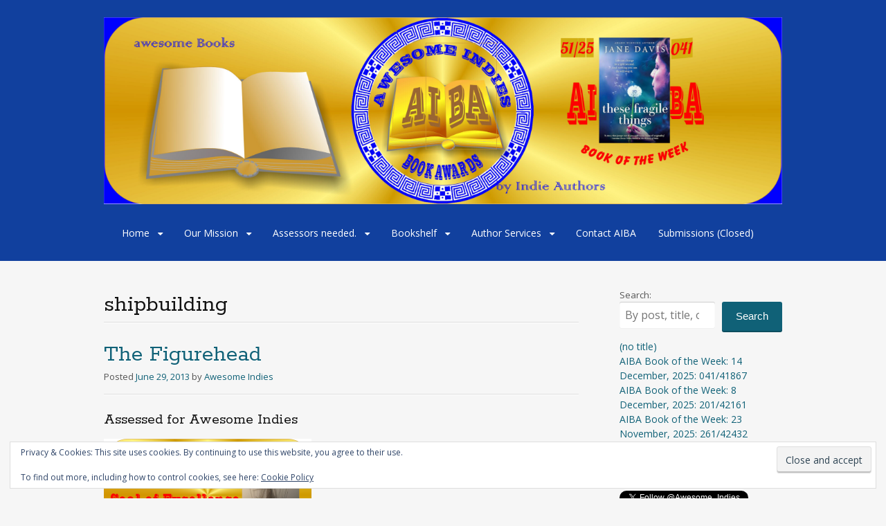

--- FILE ---
content_type: text/html; charset=UTF-8
request_url: https://awesomeindies.net/tag/shipbuilding/
body_size: 19987
content:
<!DOCTYPE html>
<html lang="en-GB">
<head>
<meta charset="UTF-8">
<meta name="viewport" content="width=device-width, initial-scale=1">
<link rel="profile" href="http://gmpg.org/xfn/11">
<link rel="pingback" href="https://awesomeindies.net/xmlrpc.php">
<!--[if lt IE 9]>
<script data-jetpack-boost="ignore" src="https://awesomeindies.net/wp-content/themes/portfolio-press/js/html5.js"></script>
<![endif]-->
<style id="jetpack-boost-critical-css">@media all{.wp-block-latest-posts{box-sizing:border-box}.wp-block-latest-posts.wp-block-latest-posts__list{list-style:none}.wp-block-latest-posts.wp-block-latest-posts__list li{clear:both;overflow-wrap:break-word}:root :where(.wp-block-latest-posts.wp-block-latest-posts__list){padding-left:0}ul{box-sizing:border-box}.wp-block-search__button{margin-left:10px;word-break:normal}:where(.wp-block-search__button){border:1px solid #ccc;padding:6px 10px}.wp-block-search__inside-wrapper{display:flex;flex:auto;flex-wrap:nowrap;max-width:100%}.wp-block-search__label{width:100%}:where(.wp-block-search__input){appearance:none;border:1px solid #949494;flex-grow:1;font-family:inherit;font-size:inherit;font-style:inherit;font-weight:inherit;letter-spacing:inherit;line-height:inherit;margin-left:0;margin-right:0;min-width:3rem;padding:8px;text-decoration:unset!important;text-transform:inherit}.entry-content{counter-reset:footnotes}.screen-reader-text{word-wrap:normal!important;border:0;clip-path:inset(50%);height:1px;margin:-1px;overflow:hidden;padding:0;position:absolute;width:1px}.rcno-full-book-description::-webkit-scrollbar{width:.5em}.rcno-full-book{margin:0 0 1em 0;display:grid;grid-template-columns:250px auto;grid-column-gap:10px}.rcno-full-book:after{content:"";display:block;clear:both}.rcno-full-book .rcno-full-book-cover img.rcno-book-cover{width:100%;height:auto;display:block}.rcno-full-book-cover{background:rgb(96 125 139/.36);position:relative;align-self:start}.rcno-full-book-details{font-size:14px;line-height:1.6;margin:0 0 10px 0}.rcno-full-book-description{font-size:.9rem;line-height:1.5;clear:left;display:inline-block;height:13.5em;overflow:auto}.rcno-full-book-cover .rcno-admin-rating{background:rgb(78 78 78/.5);width:100%;text-align:center;line-height:1;position:absolute;bottom:0}@media (max-device-width:640px){.rcno-full-book{grid-template-columns:200px auto}}@media (max-device-width:480px){.rcno-full-book{grid-template-columns:1fr}}.rcno-book-slider-container{width:325px;position:relative}a,body,div,form,h1,h3,html,iframe,label,li,span,ul{border:0;font-family:inherit;font-size:100%;font-style:inherit;font-weight:inherit;margin:0;outline:0;padding:0;vertical-align:baseline}html{overflow-y:scroll;-webkit-text-size-adjust:100%;-ms-text-size-adjust:100%}*,:after,:before{box-sizing:border-box}body{background:#fff}article,header,nav{display:block}ul{list-style:none}a img{border:0}h1,h3{clear:both}ul{list-style-position:outside;margin:0 0 1em 1.5em}ul{list-style:disc}li>ul{margin-bottom:0}img{height:auto;max-width:100%}label{font-size:13px;display:block}button,input{font-size:100%;margin:0;vertical-align:baseline}.button,button,input[type=submit]{border-style:solid;border-width:0;margin:0 0 10px;position:relative;text-decoration:none;text-align:center;-webkit-appearance:none;border-radius:3px;display:inline-block;padding:7px 20px 9px;background-color:#106177;box-shadow:inset 0-2px rgb(0 0 0/.2);color:#fff;font-size:15px}input[type=search]{-webkit-appearance:none;background-color:#fff;font-family:inherit;border:none;box-shadow:0 1px 0 rgb(0 0 0/.025),inset 0 1px 1px rgb(0 0 0/.2);color:rgb(0 0 0/.75);display:block;font-size:15px;margin:0 0 1em 0;padding:8px;width:100%;border-radius:3px;font-size:16px}html{height:100%}body{font-family:"Open Sans",sans-serif;background:#f6f6f6;color:#555;font-size:15px;line-height:1.5;min-height:100%;display:flex;flex-direction:column}h1,h3{font-family:Rokkitt,sans-serif;font-weight:400;color:#111;margin-bottom:.5em}h1{font-size:36px}h3{font-size:22px}a{color:#106177;text-decoration:none;word-wrap:break-word}.col-width{max-width:980px;margin:0 auto}.col-width:after{display:block;visibility:hidden;clear:both;height:0;content:""}@media (max-width:1020px){.col-width{padding:0 20px}}#page{flex:1 0 auto}#main{padding:40px 0 20px 0}#content{float:left;position:relative;width:70%;padding:0 0 4%}#sidebar{float:right;overflow:hidden;width:24%}#sidebar ul{margin:0 0 20px;list-style:none}@media (max-width:680px){#main{padding-top:35px}#content{width:100%;margin-bottom:35px;padding:0}#sidebar{float:none;clear:both;width:100%}}#branding{display:block;position:relative;padding:25px 0;background:#000}#logo{float:left;max-width:100%;padding-right:75px;line-height:1;word-wrap:break-word}#logo #site-title{color:#fff;font-family:Rokkitt,sans-serif;margin:0}#logo #site-title a{color:#fff;font-size:44px;text-decoration:none}.primary-navigation{display:block;clear:both;font-size:14px}.primary-navigation ul{margin:0;list-style:none}.primary-navigation li{border-top:1px solid rgb(255 255 255/.2);word-wrap:break-word}.primary-navigation ul ul li{border-top:none}.primary-navigation a{display:block;padding:8px 12px;color:#fff;text-decoration:none}.primary-navigation ul ul a{padding:8px 12px 8px 32px}.primary-navigation ul ul a:before{content:"- "}.primary-navigation .nav-menu{display:none;padding-top:20px;border-bottom:1px solid rgb(255 255 255/.2)}.menu-toggle{position:absolute;top:45px;right:20px;margin:0;color:#fff;font-size:18px;line-height:1}.menu-toggle:before{display:inline-block;margin-right:10px;color:#fff;font:normal 18px/1 PortfolioPressCustom;vertical-align:text-bottom;text-decoration:inherit;content:"";-webkit-font-smoothing:antialiased}@media screen and (min-width:780px){.primary-navigation{float:right;clear:none;margin-top:18px;padding:0}.primary-navigation .menu-toggle{display:none;padding:0}.primary-navigation .nav-menu{display:block;clear:both;padding-top:0;border-bottom:0}.primary-navigation li{display:inline-block;position:relative;border:0}.primary-navigation a{margin:0 4px 15px;padding:5px 12px}.primary-navigation ul ul{display:none;position:absolute;z-index:200;top:45px;left:0;width:200px;border-radius:3px;background:#333;text-align:center}.primary-navigation ul ul:before{position:absolute;top:-8px;left:50%;margin-left:-8px;border-right:8px solid #fff0;border-bottom:8px solid #232323;border-left:8px solid #fff0;content:" "}.primary-navigation ul ul li{width:100%;border-bottom:solid 1px rgb(255 255 255/.1)}.primary-navigation ul ul li:last-child{border-bottom:none}.primary-navigation ul ul a{position:relative;margin:0;padding:12px 16px;border-bottom:none;font-weight:400}.primary-navigation ul ul a:before{content:""}.primary-navigation .menu-item-has-children>a{padding-right:30px}.primary-navigation .menu-item-has-children>a:after{display:inline-block;position:absolute;top:10px;right:15px;font:normal 13px/1 PortfolioPressCustom;vertical-align:text-bottom;content:"";-webkit-font-smoothing:antialiased}}#content article{display:block;margin-bottom:30px}.entry-header{margin-bottom:20px;border-bottom:1px solid #ddd;box-shadow:0 1px 0 0#fff}.entry-meta{display:block;clear:both;margin:0 0 15px 0;font-size:13px}#content .entry-title{margin:0 0 5px;padding:0;text-shadow:0 1px 1px #fff;font-size:34px;line-height:1}.widget-container{margin:0 0 30px 0;font-size:14px}.widget-container h3{margin:0 0 20px;padding:0 0 10px;border-bottom:3px solid #ddd;color:#555;box-shadow:0 1px 0 0#fff;text-shadow:0 1px 1px #fff;font-size:18px;text-transform:uppercase}.widget-container ul{clear:both;padding-left:0;list-style:none}.widget-container ul li a{text-decoration:none}.screen-reader-text{clip:rect(1px,1px,1px,1px);position:absolute!important;height:1px;width:1px;overflow:hidden}iframe{max-width:100%}@font-face{font-family:PortfolioPressCustom;font-weight:400;font-style:normal}#likes-other-gravatars{display:none;position:absolute;padding:9px 12px 10px 12px;background-color:#fff;border:solid 1px #dcdcde;border-radius:4px;box-shadow:none;min-width:220px;max-height:240px;height:auto;overflow:auto;z-index:1000}#likes-other-gravatars *{line-height:normal}#likes-other-gravatars .likes-text{color:#101517;font-size:12px;font-weight:500;padding-bottom:8px}#likes-other-gravatars ul{margin:0;padding:0;text-indent:0;list-style-type:none}#likes-other-gravatars ul.wpl-avatars{overflow:auto;display:block;max-height:190px}.post-likes-widget-placeholder .button{display:none}.sd-content ul{padding:0!important;margin:0!important;list-style:none!important}.sd-content ul li{display:inline-block;margin:0 8px 12px 0;padding:0}.sd-content ul li a.sd-button,.sd-social-icon-text .sd-content ul li a.sd-button{text-decoration:none!important;display:inline-block;font-size:13px;font-family:"Open Sans",sans-serif;font-weight:500;border-radius:4px;color:#2c3338!important;background:#fff;box-shadow:0 1px 2px rgb(0 0 0/.12),0 0 0 1px rgb(0 0 0/.12);text-shadow:none;line-height:23px;padding:4px 11px 3px 9px}.sd-content ul li a.sd-button>span,.sd-social-icon-text .sd-content ul li a.sd-button>span{line-height:23px;margin-left:6px}.sd-content ul li a.sd-button::before{display:inline-block;-webkit-font-smoothing:antialiased;-moz-osx-font-smoothing:grayscale;font:400 18px/1 social-logos;vertical-align:top;text-align:center}.sd-social-icon-text ul li a.sd-button::before{position:relative;top:2px}@media screen and (-webkit-min-device-pixel-ratio:0){.sd-content ul li a.sd-button::before{position:relative;top:2px}}.sd-social-icon-text .sd-content li.share-print a::before{content:""}.sd-social-icon-text .sd-content li.share-email a::before{content:""}.sd-social-icon-text .sd-content li.share-reddit a::before{content:""}.sd-social-icon-text .sd-content li.share-pocket a::before{content:""}.sd-social-icon-text .sd-content li.share-telegram a::before{content:""}.sd-social-icon-text .sd-content li.share-jetpack-whatsapp a::before{content:""}.sharing-hidden .inner{position:absolute;z-index:2;border:1px solid #ccc;padding:10px;background:#fff;box-shadow:0 5px 20px rgb(0 0 0/.2);border-radius:2px;margin-top:5px;max-width:400px}.sharing-hidden .inner ul{margin:0!important}.sharing-hidden .inner::after,.sharing-hidden .inner::before{position:absolute;z-index:1;top:-8px;left:20px;width:0;height:0;border-left:6px solid #fff0;border-right:6px solid #fff0;border-bottom:8px solid #ccc;content:"";display:block}.sharing-hidden .inner::after{z-index:2;top:-7px;border-left:6px solid #fff0;border-right:6px solid #fff0;border-bottom:8px solid #fff}.sharing-hidden ul{margin:0}}@media all{.owl-carousel{position:relative}.owl-carousel{display:none;width:100%;z-index:1}.widget_eu_cookie_law_widget{border:none;bottom:1em;left:1em;margin:0;padding:0;position:fixed;right:1em;width:auto;z-index:50001}#eu-cookie-law{background-color:#fff;border:1px solid #dedede;color:#2e4467;font-size:12px;line-height:1.5;overflow:hidden;padding:6px 6px 6px 15px;position:relative}#eu-cookie-law a{color:inherit;text-decoration:underline}#eu-cookie-law form{margin-bottom:0;position:static}#eu-cookie-law input{background:#f3f3f3;border:1px solid #dedede;border-radius:3px;color:#2e4453;display:inline;float:right;font-family:inherit;font-size:14px;font-weight:inherit;line-height:inherit;margin:0 0 0 5%;padding:8px 12px;position:static;text-transform:none}@media (max-width:600px){#eu-cookie-law{padding-bottom:55px}#eu-cookie-law input.accept{bottom:8px;position:absolute;right:8px}}}</style>		    <!-- PVC Template -->
    
		    <meta name='robots' content='index, follow, max-image-preview:large, max-snippet:-1, max-video-preview:-1' />

	<!-- This site is optimized with the Yoast SEO plugin v26.8 - https://yoast.com/product/yoast-seo-wordpress/ -->
	<title>shipbuilding Archives - Awesome Indies Book Awards</title>
	<link rel="canonical" href="https://awesomeindies.net/tag/shipbuilding/" />
	<meta property="og:locale" content="en_GB" />
	<meta property="og:type" content="article" />
	<meta property="og:title" content="shipbuilding Archives - Awesome Indies Book Awards" />
	<meta property="og:url" content="https://awesomeindies.net/tag/shipbuilding/" />
	<meta property="og:site_name" content="Awesome Indies Book Awards" />
	<meta name="twitter:card" content="summary_large_image" />
	<meta name="twitter:site" content="@Awesome_Indies" />
	<script data-jetpack-boost="ignore" type="application/ld+json" class="yoast-schema-graph">{"@context":"https://schema.org","@graph":[{"@type":"CollectionPage","@id":"https://awesomeindies.net/tag/shipbuilding/","url":"https://awesomeindies.net/tag/shipbuilding/","name":"shipbuilding Archives - Awesome Indies Book Awards","isPartOf":{"@id":"https://awesomeindies.net/#website"},"breadcrumb":{"@id":"https://awesomeindies.net/tag/shipbuilding/#breadcrumb"},"inLanguage":"en-GB"},{"@type":"BreadcrumbList","@id":"https://awesomeindies.net/tag/shipbuilding/#breadcrumb","itemListElement":[{"@type":"ListItem","position":1,"name":"Home","item":"https://awesomeindies.net/"},{"@type":"ListItem","position":2,"name":"shipbuilding"}]},{"@type":"WebSite","@id":"https://awesomeindies.net/#website","url":"https://awesomeindies.net/","name":"Awesome Indies Book Awards","description":"Great Books. Great Authors. We take the risk out of buying indie.","publisher":{"@id":"https://awesomeindies.net/#organization"},"potentialAction":[{"@type":"SearchAction","target":{"@type":"EntryPoint","urlTemplate":"https://awesomeindies.net/?s={search_term_string}"},"query-input":{"@type":"PropertyValueSpecification","valueRequired":true,"valueName":"search_term_string"}}],"inLanguage":"en-GB"},{"@type":"Organization","@id":"https://awesomeindies.net/#organization","name":"Awesome Indies Book Awards","url":"https://awesomeindies.net/","logo":{"@type":"ImageObject","inLanguage":"en-GB","@id":"https://awesomeindies.net/#/schema/logo/image/","url":"https://i1.wp.com/awesomeindies.net/wp-content/uploads/2019/07/awesome-indies-logo-circular-AIBA-e1599847120805.jpg?fit=501%2C512&ssl=1","contentUrl":"https://i1.wp.com/awesomeindies.net/wp-content/uploads/2019/07/awesome-indies-logo-circular-AIBA-e1599847120805.jpg?fit=501%2C512&ssl=1","width":501,"height":512,"caption":"Awesome Indies Book Awards"},"image":{"@id":"https://awesomeindies.net/#/schema/logo/image/"},"sameAs":["https://www.facebook.com/pg/AwesomeIndiesBookAwards/","https://x.com/Awesome_Indies"]}]}</script>
	<!-- / Yoast SEO plugin. -->


<link rel='dns-prefetch' href='//secure.gravatar.com' />
<link rel='dns-prefetch' href='//platform-api.sharethis.com' />
<link rel='dns-prefetch' href='//platform.twitter.com' />
<link rel='dns-prefetch' href='//stats.wp.com' />
<link rel='dns-prefetch' href='//fonts.googleapis.com' />
<link rel='dns-prefetch' href='//v0.wordpress.com' />
<link rel='dns-prefetch' href='//widgets.wp.com' />
<link rel='dns-prefetch' href='//s0.wp.com' />
<link rel='dns-prefetch' href='//0.gravatar.com' />
<link rel='dns-prefetch' href='//1.gravatar.com' />
<link rel='dns-prefetch' href='//2.gravatar.com' />
<link rel='preconnect' href='//i0.wp.com' />
<link rel='preconnect' href='//c0.wp.com' />
<link rel="alternate" type="application/rss+xml" title="Awesome Indies Book Awards &raquo; Feed" href="https://awesomeindies.net/feed/" />
<link rel="alternate" type="application/rss+xml" title="Awesome Indies Book Awards &raquo; Comments Feed" href="https://awesomeindies.net/comments/feed/" />
<link rel="alternate" type="application/rss+xml" title="Awesome Indies Book Awards &raquo; shipbuilding Tag Feed" href="https://awesomeindies.net/tag/shipbuilding/feed/" />
<noscript><link rel='stylesheet' id='all-css-694973aaade00c2f2d7f49f6089d67a5' href='https://awesomeindies.net/wp-content/boost-cache/static/23f7992399.min.css' type='text/css' media='all' /></noscript><link data-media="all" onload="this.media=this.dataset.media; delete this.dataset.media; this.removeAttribute( &apos;onload&apos; );" rel='stylesheet' id='all-css-694973aaade00c2f2d7f49f6089d67a5' href='https://awesomeindies.net/wp-content/boost-cache/static/23f7992399.min.css' type='text/css' media="not all" />
<style id='recencio-book-reviews-inline-css'>

				.rcno-admin-rating span {
				    color: rgba(255, 235, 59, 1)
				}
			
					ul.rcno-taxlist-book-covers {
					    display: flex;
					    justify-content: flex-start;
					    flex-wrap: wrap;
					    list-style: none;
					}
					ul.rcno-taxlist-book-covers li {
					    flex: 0 1 85px;
					    margin: 0 10px 10px 0;
					}
					ul.rcno-taxlist-book-covers p {
					    display: none;
					}
				
/*# sourceURL=recencio-book-reviews-inline-css */
</style>
<style id='wp-img-auto-sizes-contain-inline-css'>
img:is([sizes=auto i],[sizes^="auto," i]){contain-intrinsic-size:3000px 1500px}
/*# sourceURL=wp-img-auto-sizes-contain-inline-css */
</style>
<style id='wp-emoji-styles-inline-css'>

	img.wp-smiley, img.emoji {
		display: inline !important;
		border: none !important;
		box-shadow: none !important;
		height: 1em !important;
		width: 1em !important;
		margin: 0 0.07em !important;
		vertical-align: -0.1em !important;
		background: none !important;
		padding: 0 !important;
	}
/*# sourceURL=wp-emoji-styles-inline-css */
</style>
<style id='wp-block-library-inline-css'>
:root{--wp-block-synced-color:#7a00df;--wp-block-synced-color--rgb:122,0,223;--wp-bound-block-color:var(--wp-block-synced-color);--wp-editor-canvas-background:#ddd;--wp-admin-theme-color:#007cba;--wp-admin-theme-color--rgb:0,124,186;--wp-admin-theme-color-darker-10:#006ba1;--wp-admin-theme-color-darker-10--rgb:0,107,160.5;--wp-admin-theme-color-darker-20:#005a87;--wp-admin-theme-color-darker-20--rgb:0,90,135;--wp-admin-border-width-focus:2px}@media (min-resolution:192dpi){:root{--wp-admin-border-width-focus:1.5px}}.wp-element-button{cursor:pointer}:root .has-very-light-gray-background-color{background-color:#eee}:root .has-very-dark-gray-background-color{background-color:#313131}:root .has-very-light-gray-color{color:#eee}:root .has-very-dark-gray-color{color:#313131}:root .has-vivid-green-cyan-to-vivid-cyan-blue-gradient-background{background:linear-gradient(135deg,#00d084,#0693e3)}:root .has-purple-crush-gradient-background{background:linear-gradient(135deg,#34e2e4,#4721fb 50%,#ab1dfe)}:root .has-hazy-dawn-gradient-background{background:linear-gradient(135deg,#faaca8,#dad0ec)}:root .has-subdued-olive-gradient-background{background:linear-gradient(135deg,#fafae1,#67a671)}:root .has-atomic-cream-gradient-background{background:linear-gradient(135deg,#fdd79a,#004a59)}:root .has-nightshade-gradient-background{background:linear-gradient(135deg,#330968,#31cdcf)}:root .has-midnight-gradient-background{background:linear-gradient(135deg,#020381,#2874fc)}:root{--wp--preset--font-size--normal:16px;--wp--preset--font-size--huge:42px}.has-regular-font-size{font-size:1em}.has-larger-font-size{font-size:2.625em}.has-normal-font-size{font-size:var(--wp--preset--font-size--normal)}.has-huge-font-size{font-size:var(--wp--preset--font-size--huge)}:root .has-text-align-center{text-align:center}:root .has-text-align-left{text-align:left}:root .has-text-align-right{text-align:right}.has-fit-text{white-space:nowrap!important}#end-resizable-editor-section{display:none}.aligncenter{clear:both}.items-justified-left{justify-content:flex-start}.items-justified-center{justify-content:center}.items-justified-right{justify-content:flex-end}.items-justified-space-between{justify-content:space-between}.screen-reader-text{word-wrap:normal!important;border:0;clip-path:inset(50%);height:1px;margin:-1px;overflow:hidden;padding:0;position:absolute;width:1px}.screen-reader-text:focus{background-color:#ddd;clip-path:none;color:#444;display:block;font-size:1em;height:auto;left:5px;line-height:normal;padding:15px 23px 14px;text-decoration:none;top:5px;width:auto;z-index:100000}html :where(.has-border-color){border-style:solid}html :where([style*=border-top-color]){border-top-style:solid}html :where([style*=border-right-color]){border-right-style:solid}html :where([style*=border-bottom-color]){border-bottom-style:solid}html :where([style*=border-left-color]){border-left-style:solid}html :where([style*=border-width]){border-style:solid}html :where([style*=border-top-width]){border-top-style:solid}html :where([style*=border-right-width]){border-right-style:solid}html :where([style*=border-bottom-width]){border-bottom-style:solid}html :where([style*=border-left-width]){border-left-style:solid}html :where(img[class*=wp-image-]){height:auto;max-width:100%}:where(figure){margin:0 0 1em}html :where(.is-position-sticky){--wp-admin--admin-bar--position-offset:var(--wp-admin--admin-bar--height,0px)}@media screen and (max-width:600px){html :where(.is-position-sticky){--wp-admin--admin-bar--position-offset:0px}}

/*# sourceURL=wp-block-library-inline-css */
</style><style id='wp-block-heading-inline-css'>
h1:where(.wp-block-heading).has-background,h2:where(.wp-block-heading).has-background,h3:where(.wp-block-heading).has-background,h4:where(.wp-block-heading).has-background,h5:where(.wp-block-heading).has-background,h6:where(.wp-block-heading).has-background{padding:1.25em 2.375em}h1.has-text-align-left[style*=writing-mode]:where([style*=vertical-lr]),h1.has-text-align-right[style*=writing-mode]:where([style*=vertical-rl]),h2.has-text-align-left[style*=writing-mode]:where([style*=vertical-lr]),h2.has-text-align-right[style*=writing-mode]:where([style*=vertical-rl]),h3.has-text-align-left[style*=writing-mode]:where([style*=vertical-lr]),h3.has-text-align-right[style*=writing-mode]:where([style*=vertical-rl]),h4.has-text-align-left[style*=writing-mode]:where([style*=vertical-lr]),h4.has-text-align-right[style*=writing-mode]:where([style*=vertical-rl]),h5.has-text-align-left[style*=writing-mode]:where([style*=vertical-lr]),h5.has-text-align-right[style*=writing-mode]:where([style*=vertical-rl]),h6.has-text-align-left[style*=writing-mode]:where([style*=vertical-lr]),h6.has-text-align-right[style*=writing-mode]:where([style*=vertical-rl]){rotate:180deg}
/*# sourceURL=https://awesomeindies.net/wp-content/plugins/gutenberg/build/styles/block-library/heading/style.min.css */
</style>
<style id='wp-block-image-inline-css'>
.wp-block-image>a,.wp-block-image>figure>a{display:inline-block}.wp-block-image img{box-sizing:border-box;height:auto;max-width:100%;vertical-align:bottom}@media not (prefers-reduced-motion){.wp-block-image img.hide{visibility:hidden}.wp-block-image img.show{animation:show-content-image .4s}}.wp-block-image[style*=border-radius] img,.wp-block-image[style*=border-radius]>a{border-radius:inherit}.wp-block-image.has-custom-border img{box-sizing:border-box}.wp-block-image.aligncenter{text-align:center}.wp-block-image.alignfull>a,.wp-block-image.alignwide>a{width:100%}.wp-block-image.alignfull img,.wp-block-image.alignwide img{height:auto;width:100%}.wp-block-image .aligncenter,.wp-block-image .alignleft,.wp-block-image .alignright,.wp-block-image.aligncenter,.wp-block-image.alignleft,.wp-block-image.alignright{display:table}.wp-block-image .aligncenter>figcaption,.wp-block-image .alignleft>figcaption,.wp-block-image .alignright>figcaption,.wp-block-image.aligncenter>figcaption,.wp-block-image.alignleft>figcaption,.wp-block-image.alignright>figcaption{caption-side:bottom;display:table-caption}.wp-block-image .alignleft{float:left;margin:.5em 1em .5em 0}.wp-block-image .alignright{float:right;margin:.5em 0 .5em 1em}.wp-block-image .aligncenter{margin-left:auto;margin-right:auto}.wp-block-image :where(figcaption){margin-bottom:1em;margin-top:.5em}.wp-block-image.is-style-circle-mask img{border-radius:9999px}@supports ((-webkit-mask-image:none) or (mask-image:none)) or (-webkit-mask-image:none){.wp-block-image.is-style-circle-mask img{border-radius:0;-webkit-mask-image:url('data:image/svg+xml;utf8,<svg viewBox="0 0 100 100" xmlns="http://www.w3.org/2000/svg"><circle cx="50" cy="50" r="50"/></svg>');mask-image:url('data:image/svg+xml;utf8,<svg viewBox="0 0 100 100" xmlns="http://www.w3.org/2000/svg"><circle cx="50" cy="50" r="50"/></svg>');mask-mode:alpha;-webkit-mask-position:center;mask-position:center;-webkit-mask-repeat:no-repeat;mask-repeat:no-repeat;-webkit-mask-size:contain;mask-size:contain}}:root :where(.wp-block-image.is-style-rounded img,.wp-block-image .is-style-rounded img){border-radius:9999px}.wp-block-image figure{margin:0}.wp-lightbox-container{display:flex;flex-direction:column;position:relative}.wp-lightbox-container img{cursor:zoom-in}.wp-lightbox-container img:hover+button{opacity:1}.wp-lightbox-container button{align-items:center;backdrop-filter:blur(16px) saturate(180%);background-color:#5a5a5a40;border:none;border-radius:4px;cursor:zoom-in;display:flex;height:20px;justify-content:center;opacity:0;padding:0;position:absolute;right:16px;text-align:center;top:16px;width:20px;z-index:100}@media not (prefers-reduced-motion){.wp-lightbox-container button{transition:opacity .2s ease}}.wp-lightbox-container button:focus-visible{outline:3px auto #5a5a5a40;outline:3px auto -webkit-focus-ring-color;outline-offset:3px}.wp-lightbox-container button:hover{cursor:pointer;opacity:1}.wp-lightbox-container button:focus{opacity:1}.wp-lightbox-container button:focus,.wp-lightbox-container button:hover,.wp-lightbox-container button:not(:hover):not(:active):not(.has-background){background-color:#5a5a5a40;border:none}.wp-lightbox-overlay{box-sizing:border-box;cursor:zoom-out;height:100vh;left:0;overflow:hidden;position:fixed;top:0;visibility:hidden;width:100%;z-index:100000}.wp-lightbox-overlay .close-button{align-items:center;cursor:pointer;display:flex;justify-content:center;min-height:40px;min-width:40px;padding:0;position:absolute;right:calc(env(safe-area-inset-right) + 16px);top:calc(env(safe-area-inset-top) + 16px);z-index:5000000}.wp-lightbox-overlay .close-button:focus,.wp-lightbox-overlay .close-button:hover,.wp-lightbox-overlay .close-button:not(:hover):not(:active):not(.has-background){background:none;border:none}.wp-lightbox-overlay .lightbox-image-container{height:var(--wp--lightbox-container-height);left:50%;overflow:hidden;position:absolute;top:50%;transform:translate(-50%,-50%);transform-origin:top left;width:var(--wp--lightbox-container-width);z-index:9999999999}.wp-lightbox-overlay .wp-block-image{align-items:center;box-sizing:border-box;display:flex;height:100%;justify-content:center;margin:0;position:relative;transform-origin:0 0;width:100%;z-index:3000000}.wp-lightbox-overlay .wp-block-image img{height:var(--wp--lightbox-image-height);min-height:var(--wp--lightbox-image-height);min-width:var(--wp--lightbox-image-width);width:var(--wp--lightbox-image-width)}.wp-lightbox-overlay .wp-block-image figcaption{display:none}.wp-lightbox-overlay button{background:none;border:none}.wp-lightbox-overlay .scrim{background-color:#fff;height:100%;opacity:.9;position:absolute;width:100%;z-index:2000000}.wp-lightbox-overlay.active{visibility:visible}@media not (prefers-reduced-motion){.wp-lightbox-overlay.active{animation:turn-on-visibility .25s both}.wp-lightbox-overlay.active img{animation:turn-on-visibility .35s both}.wp-lightbox-overlay.show-closing-animation:not(.active){animation:turn-off-visibility .35s both}.wp-lightbox-overlay.show-closing-animation:not(.active) img{animation:turn-off-visibility .25s both}.wp-lightbox-overlay.zoom.active{animation:none;opacity:1;visibility:visible}.wp-lightbox-overlay.zoom.active .lightbox-image-container{animation:lightbox-zoom-in .4s}.wp-lightbox-overlay.zoom.active .lightbox-image-container img{animation:none}.wp-lightbox-overlay.zoom.active .scrim{animation:turn-on-visibility .4s forwards}.wp-lightbox-overlay.zoom.show-closing-animation:not(.active){animation:none}.wp-lightbox-overlay.zoom.show-closing-animation:not(.active) .lightbox-image-container{animation:lightbox-zoom-out .4s}.wp-lightbox-overlay.zoom.show-closing-animation:not(.active) .lightbox-image-container img{animation:none}.wp-lightbox-overlay.zoom.show-closing-animation:not(.active) .scrim{animation:turn-off-visibility .4s forwards}}@keyframes show-content-image{0%{visibility:hidden}99%{visibility:hidden}to{visibility:visible}}@keyframes turn-on-visibility{0%{opacity:0}to{opacity:1}}@keyframes turn-off-visibility{0%{opacity:1;visibility:visible}99%{opacity:0;visibility:visible}to{opacity:0;visibility:hidden}}@keyframes lightbox-zoom-in{0%{transform:translate(calc((-100vw + var(--wp--lightbox-scrollbar-width))/2 + var(--wp--lightbox-initial-left-position)),calc(-50vh + var(--wp--lightbox-initial-top-position))) scale(var(--wp--lightbox-scale))}to{transform:translate(-50%,-50%) scale(1)}}@keyframes lightbox-zoom-out{0%{transform:translate(-50%,-50%) scale(1);visibility:visible}99%{visibility:visible}to{transform:translate(calc((-100vw + var(--wp--lightbox-scrollbar-width))/2 + var(--wp--lightbox-initial-left-position)),calc(-50vh + var(--wp--lightbox-initial-top-position))) scale(var(--wp--lightbox-scale));visibility:hidden}}
/*# sourceURL=https://awesomeindies.net/wp-content/plugins/gutenberg/build/styles/block-library/image/style.min.css */
</style>
<style id='wp-block-latest-posts-inline-css'>
.wp-block-latest-posts{box-sizing:border-box}.wp-block-latest-posts.alignleft{margin-right:2em}.wp-block-latest-posts.alignright{margin-left:2em}.wp-block-latest-posts.wp-block-latest-posts__list{list-style:none}.wp-block-latest-posts.wp-block-latest-posts__list li{clear:both;overflow-wrap:break-word}.wp-block-latest-posts.is-grid{display:flex;flex-wrap:wrap}.wp-block-latest-posts.is-grid li{margin:0 1.25em 1.25em 0;width:100%}@media (min-width:600px){.wp-block-latest-posts.columns-2 li{width:calc(50% - .625em)}.wp-block-latest-posts.columns-2 li:nth-child(2n){margin-right:0}.wp-block-latest-posts.columns-3 li{width:calc(33.33333% - .83333em)}.wp-block-latest-posts.columns-3 li:nth-child(3n){margin-right:0}.wp-block-latest-posts.columns-4 li{width:calc(25% - .9375em)}.wp-block-latest-posts.columns-4 li:nth-child(4n){margin-right:0}.wp-block-latest-posts.columns-5 li{width:calc(20% - 1em)}.wp-block-latest-posts.columns-5 li:nth-child(5n){margin-right:0}.wp-block-latest-posts.columns-6 li{width:calc(16.66667% - 1.04167em)}.wp-block-latest-posts.columns-6 li:nth-child(6n){margin-right:0}}:root :where(.wp-block-latest-posts.is-grid){padding:0}:root :where(.wp-block-latest-posts.wp-block-latest-posts__list){padding-left:0}.wp-block-latest-posts__post-author,.wp-block-latest-posts__post-date{display:block;font-size:.8125em}.wp-block-latest-posts__post-excerpt,.wp-block-latest-posts__post-full-content{margin-bottom:1em;margin-top:.5em}.wp-block-latest-posts__featured-image a{display:inline-block}.wp-block-latest-posts__featured-image img{height:auto;max-width:100%;width:auto}.wp-block-latest-posts__featured-image.alignleft{float:left;margin-right:1em}.wp-block-latest-posts__featured-image.alignright{float:right;margin-left:1em}.wp-block-latest-posts__featured-image.aligncenter{margin-bottom:1em;text-align:center}
/*# sourceURL=https://awesomeindies.net/wp-content/plugins/gutenberg/build/styles/block-library/latest-posts/style.min.css */
</style>
<style id='wp-block-paragraph-inline-css'>
.is-small-text{font-size:.875em}.is-regular-text{font-size:1em}.is-large-text{font-size:2.25em}.is-larger-text{font-size:3em}.has-drop-cap:not(:focus):first-letter{float:left;font-size:8.4em;font-style:normal;font-weight:100;line-height:.68;margin:.05em .1em 0 0;text-transform:uppercase}body.rtl .has-drop-cap:not(:focus):first-letter{float:none;margin-left:.1em}p.has-drop-cap.has-background{overflow:hidden}:root :where(p.has-background){padding:1.25em 2.375em}:where(p.has-text-color:not(.has-link-color)) a{color:inherit}p.has-text-align-left[style*="writing-mode:vertical-lr"],p.has-text-align-right[style*="writing-mode:vertical-rl"]{rotate:180deg}
/*# sourceURL=https://awesomeindies.net/wp-content/plugins/gutenberg/build/styles/block-library/paragraph/style.min.css */
</style>
<style id='wp-block-search-inline-css'>
.wp-block-search__button{margin-left:10px;word-break:normal}.wp-block-search__button.has-icon{line-height:0}.wp-block-search__button svg{fill:currentColor;height:1.25em;min-height:24px;min-width:24px;vertical-align:text-bottom;width:1.25em}:where(.wp-block-search__button){border:1px solid #ccc;padding:6px 10px}.wp-block-search__inside-wrapper{display:flex;flex:auto;flex-wrap:nowrap;max-width:100%}.wp-block-search__label{width:100%}.wp-block-search.wp-block-search__button-only .wp-block-search__button{box-sizing:border-box;display:flex;flex-shrink:0;justify-content:center;margin-left:0;max-width:100%}.wp-block-search.wp-block-search__button-only .wp-block-search__inside-wrapper{min-width:0!important;transition-property:width}.wp-block-search.wp-block-search__button-only .wp-block-search__input{flex-basis:100%;transition-duration:.3s}.wp-block-search.wp-block-search__button-only.wp-block-search__searchfield-hidden,.wp-block-search.wp-block-search__button-only.wp-block-search__searchfield-hidden .wp-block-search__inside-wrapper{overflow:hidden}.wp-block-search.wp-block-search__button-only.wp-block-search__searchfield-hidden .wp-block-search__input{border-left-width:0!important;border-right-width:0!important;flex-basis:0;flex-grow:0;margin:0;min-width:0!important;padding-left:0!important;padding-right:0!important;width:0!important}:where(.wp-block-search__input){appearance:none;border:1px solid #949494;flex-grow:1;font-family:inherit;font-size:inherit;font-style:inherit;font-weight:inherit;letter-spacing:inherit;line-height:inherit;margin-left:0;margin-right:0;min-width:3rem;padding:8px;text-decoration:unset!important;text-transform:inherit}:where(.wp-block-search__button-inside .wp-block-search__inside-wrapper){background-color:#fff;border:1px solid #949494;box-sizing:border-box;padding:4px}:where(.wp-block-search__button-inside .wp-block-search__inside-wrapper) .wp-block-search__input{border:none;border-radius:0;padding:0 4px}:where(.wp-block-search__button-inside .wp-block-search__inside-wrapper) .wp-block-search__input:focus{outline:none}:where(.wp-block-search__button-inside .wp-block-search__inside-wrapper) :where(.wp-block-search__button){padding:4px 8px}.wp-block-search.aligncenter .wp-block-search__inside-wrapper{margin:auto}.wp-block[data-align=right] .wp-block-search.wp-block-search__button-only .wp-block-search__inside-wrapper{float:right}
/*# sourceURL=https://awesomeindies.net/wp-content/plugins/gutenberg/build/styles/block-library/search/style.min.css */
</style>
<style id='global-styles-inline-css'>
:root{--wp--preset--aspect-ratio--square: 1;--wp--preset--aspect-ratio--4-3: 4/3;--wp--preset--aspect-ratio--3-4: 3/4;--wp--preset--aspect-ratio--3-2: 3/2;--wp--preset--aspect-ratio--2-3: 2/3;--wp--preset--aspect-ratio--16-9: 16/9;--wp--preset--aspect-ratio--9-16: 9/16;--wp--preset--color--black: #000000;--wp--preset--color--cyan-bluish-gray: #abb8c3;--wp--preset--color--white: #ffffff;--wp--preset--color--pale-pink: #f78da7;--wp--preset--color--vivid-red: #cf2e2e;--wp--preset--color--luminous-vivid-orange: #ff6900;--wp--preset--color--luminous-vivid-amber: #fcb900;--wp--preset--color--light-green-cyan: #7bdcb5;--wp--preset--color--vivid-green-cyan: #00d084;--wp--preset--color--pale-cyan-blue: #8ed1fc;--wp--preset--color--vivid-cyan-blue: #0693e3;--wp--preset--color--vivid-purple: #9b51e0;--wp--preset--gradient--vivid-cyan-blue-to-vivid-purple: linear-gradient(135deg,rgb(6,147,227) 0%,rgb(155,81,224) 100%);--wp--preset--gradient--light-green-cyan-to-vivid-green-cyan: linear-gradient(135deg,rgb(122,220,180) 0%,rgb(0,208,130) 100%);--wp--preset--gradient--luminous-vivid-amber-to-luminous-vivid-orange: linear-gradient(135deg,rgb(252,185,0) 0%,rgb(255,105,0) 100%);--wp--preset--gradient--luminous-vivid-orange-to-vivid-red: linear-gradient(135deg,rgb(255,105,0) 0%,rgb(207,46,46) 100%);--wp--preset--gradient--very-light-gray-to-cyan-bluish-gray: linear-gradient(135deg,rgb(238,238,238) 0%,rgb(169,184,195) 100%);--wp--preset--gradient--cool-to-warm-spectrum: linear-gradient(135deg,rgb(74,234,220) 0%,rgb(151,120,209) 20%,rgb(207,42,186) 40%,rgb(238,44,130) 60%,rgb(251,105,98) 80%,rgb(254,248,76) 100%);--wp--preset--gradient--blush-light-purple: linear-gradient(135deg,rgb(255,206,236) 0%,rgb(152,150,240) 100%);--wp--preset--gradient--blush-bordeaux: linear-gradient(135deg,rgb(254,205,165) 0%,rgb(254,45,45) 50%,rgb(107,0,62) 100%);--wp--preset--gradient--luminous-dusk: linear-gradient(135deg,rgb(255,203,112) 0%,rgb(199,81,192) 50%,rgb(65,88,208) 100%);--wp--preset--gradient--pale-ocean: linear-gradient(135deg,rgb(255,245,203) 0%,rgb(182,227,212) 50%,rgb(51,167,181) 100%);--wp--preset--gradient--electric-grass: linear-gradient(135deg,rgb(202,248,128) 0%,rgb(113,206,126) 100%);--wp--preset--gradient--midnight: linear-gradient(135deg,rgb(2,3,129) 0%,rgb(40,116,252) 100%);--wp--preset--font-size--small: 13px;--wp--preset--font-size--medium: 20px;--wp--preset--font-size--large: 36px;--wp--preset--font-size--x-large: 42px;--wp--preset--spacing--20: 0.44rem;--wp--preset--spacing--30: 0.67rem;--wp--preset--spacing--40: 1rem;--wp--preset--spacing--50: 1.5rem;--wp--preset--spacing--60: 2.25rem;--wp--preset--spacing--70: 3.38rem;--wp--preset--spacing--80: 5.06rem;--wp--preset--shadow--natural: 6px 6px 9px rgba(0, 0, 0, 0.2);--wp--preset--shadow--deep: 12px 12px 50px rgba(0, 0, 0, 0.4);--wp--preset--shadow--sharp: 6px 6px 0px rgba(0, 0, 0, 0.2);--wp--preset--shadow--outlined: 6px 6px 0px -3px rgb(255, 255, 255), 6px 6px rgb(0, 0, 0);--wp--preset--shadow--crisp: 6px 6px 0px rgb(0, 0, 0);}:where(body) { margin: 0; }:where(.is-layout-flex){gap: 0.5em;}:where(.is-layout-grid){gap: 0.5em;}body .is-layout-flex{display: flex;}.is-layout-flex{flex-wrap: wrap;align-items: center;}.is-layout-flex > :is(*, div){margin: 0;}body .is-layout-grid{display: grid;}.is-layout-grid > :is(*, div){margin: 0;}body{padding-top: 0px;padding-right: 0px;padding-bottom: 0px;padding-left: 0px;}a:where(:not(.wp-element-button)){text-decoration: underline;}:root :where(.wp-element-button, .wp-block-button__link){background-color: #32373c;border-width: 0;color: #fff;font-family: inherit;font-size: inherit;font-style: inherit;font-weight: inherit;letter-spacing: inherit;line-height: inherit;padding-top: calc(0.667em + 2px);padding-right: calc(1.333em + 2px);padding-bottom: calc(0.667em + 2px);padding-left: calc(1.333em + 2px);text-decoration: none;text-transform: inherit;}.has-black-color{color: var(--wp--preset--color--black) !important;}.has-cyan-bluish-gray-color{color: var(--wp--preset--color--cyan-bluish-gray) !important;}.has-white-color{color: var(--wp--preset--color--white) !important;}.has-pale-pink-color{color: var(--wp--preset--color--pale-pink) !important;}.has-vivid-red-color{color: var(--wp--preset--color--vivid-red) !important;}.has-luminous-vivid-orange-color{color: var(--wp--preset--color--luminous-vivid-orange) !important;}.has-luminous-vivid-amber-color{color: var(--wp--preset--color--luminous-vivid-amber) !important;}.has-light-green-cyan-color{color: var(--wp--preset--color--light-green-cyan) !important;}.has-vivid-green-cyan-color{color: var(--wp--preset--color--vivid-green-cyan) !important;}.has-pale-cyan-blue-color{color: var(--wp--preset--color--pale-cyan-blue) !important;}.has-vivid-cyan-blue-color{color: var(--wp--preset--color--vivid-cyan-blue) !important;}.has-vivid-purple-color{color: var(--wp--preset--color--vivid-purple) !important;}.has-black-background-color{background-color: var(--wp--preset--color--black) !important;}.has-cyan-bluish-gray-background-color{background-color: var(--wp--preset--color--cyan-bluish-gray) !important;}.has-white-background-color{background-color: var(--wp--preset--color--white) !important;}.has-pale-pink-background-color{background-color: var(--wp--preset--color--pale-pink) !important;}.has-vivid-red-background-color{background-color: var(--wp--preset--color--vivid-red) !important;}.has-luminous-vivid-orange-background-color{background-color: var(--wp--preset--color--luminous-vivid-orange) !important;}.has-luminous-vivid-amber-background-color{background-color: var(--wp--preset--color--luminous-vivid-amber) !important;}.has-light-green-cyan-background-color{background-color: var(--wp--preset--color--light-green-cyan) !important;}.has-vivid-green-cyan-background-color{background-color: var(--wp--preset--color--vivid-green-cyan) !important;}.has-pale-cyan-blue-background-color{background-color: var(--wp--preset--color--pale-cyan-blue) !important;}.has-vivid-cyan-blue-background-color{background-color: var(--wp--preset--color--vivid-cyan-blue) !important;}.has-vivid-purple-background-color{background-color: var(--wp--preset--color--vivid-purple) !important;}.has-black-border-color{border-color: var(--wp--preset--color--black) !important;}.has-cyan-bluish-gray-border-color{border-color: var(--wp--preset--color--cyan-bluish-gray) !important;}.has-white-border-color{border-color: var(--wp--preset--color--white) !important;}.has-pale-pink-border-color{border-color: var(--wp--preset--color--pale-pink) !important;}.has-vivid-red-border-color{border-color: var(--wp--preset--color--vivid-red) !important;}.has-luminous-vivid-orange-border-color{border-color: var(--wp--preset--color--luminous-vivid-orange) !important;}.has-luminous-vivid-amber-border-color{border-color: var(--wp--preset--color--luminous-vivid-amber) !important;}.has-light-green-cyan-border-color{border-color: var(--wp--preset--color--light-green-cyan) !important;}.has-vivid-green-cyan-border-color{border-color: var(--wp--preset--color--vivid-green-cyan) !important;}.has-pale-cyan-blue-border-color{border-color: var(--wp--preset--color--pale-cyan-blue) !important;}.has-vivid-cyan-blue-border-color{border-color: var(--wp--preset--color--vivid-cyan-blue) !important;}.has-vivid-purple-border-color{border-color: var(--wp--preset--color--vivid-purple) !important;}.has-vivid-cyan-blue-to-vivid-purple-gradient-background{background: var(--wp--preset--gradient--vivid-cyan-blue-to-vivid-purple) !important;}.has-light-green-cyan-to-vivid-green-cyan-gradient-background{background: var(--wp--preset--gradient--light-green-cyan-to-vivid-green-cyan) !important;}.has-luminous-vivid-amber-to-luminous-vivid-orange-gradient-background{background: var(--wp--preset--gradient--luminous-vivid-amber-to-luminous-vivid-orange) !important;}.has-luminous-vivid-orange-to-vivid-red-gradient-background{background: var(--wp--preset--gradient--luminous-vivid-orange-to-vivid-red) !important;}.has-very-light-gray-to-cyan-bluish-gray-gradient-background{background: var(--wp--preset--gradient--very-light-gray-to-cyan-bluish-gray) !important;}.has-cool-to-warm-spectrum-gradient-background{background: var(--wp--preset--gradient--cool-to-warm-spectrum) !important;}.has-blush-light-purple-gradient-background{background: var(--wp--preset--gradient--blush-light-purple) !important;}.has-blush-bordeaux-gradient-background{background: var(--wp--preset--gradient--blush-bordeaux) !important;}.has-luminous-dusk-gradient-background{background: var(--wp--preset--gradient--luminous-dusk) !important;}.has-pale-ocean-gradient-background{background: var(--wp--preset--gradient--pale-ocean) !important;}.has-electric-grass-gradient-background{background: var(--wp--preset--gradient--electric-grass) !important;}.has-midnight-gradient-background{background: var(--wp--preset--gradient--midnight) !important;}.has-small-font-size{font-size: var(--wp--preset--font-size--small) !important;}.has-medium-font-size{font-size: var(--wp--preset--font-size--medium) !important;}.has-large-font-size{font-size: var(--wp--preset--font-size--large) !important;}.has-x-large-font-size{font-size: var(--wp--preset--font-size--x-large) !important;}
/*# sourceURL=global-styles-inline-css */
</style>

<style id='classic-theme-styles-inline-css'>
.wp-block-button__link{background-color:#32373c;border-radius:9999px;box-shadow:none;color:#fff;font-size:1.125em;padding:calc(.667em + 2px) calc(1.333em + 2px);text-decoration:none}.wp-block-file__button{background:#32373c;color:#fff}.wp-block-accordion-heading{margin:0}.wp-block-accordion-heading__toggle{background-color:inherit!important;color:inherit!important}.wp-block-accordion-heading__toggle:not(:focus-visible){outline:none}.wp-block-accordion-heading__toggle:focus,.wp-block-accordion-heading__toggle:hover{background-color:inherit!important;border:none;box-shadow:none;color:inherit;padding:var(--wp--preset--spacing--20,1em) 0;text-decoration:none}.wp-block-accordion-heading__toggle:focus-visible{outline:auto;outline-offset:0}
/*# sourceURL=https://awesomeindies.net/wp-content/plugins/gutenberg/build/styles/block-library/classic.min.css */
</style>
<noscript><link rel='stylesheet' id='portfoliopress_fonts-css' href='//fonts.googleapis.com/css?family=Open+Sans:400italic,400,600|Rokkitt:400,700' media='screen' />
</noscript><link data-media="screen" onload="this.media=this.dataset.media; delete this.dataset.media; this.removeAttribute( &apos;onload&apos; );" rel='stylesheet' id='portfoliopress_fonts-css' href='//fonts.googleapis.com/css?family=Open+Sans:400italic,400,600|Rokkitt:400,700' media="not all" />
<noscript><link rel='stylesheet' id='a3pvc-css' href='//awesomeindies.net/wp-content/uploads/sass/pvc.min.css?ver=1671031699' media='all' />
</noscript><link data-media="all" onload="this.media=this.dataset.media; delete this.dataset.media; this.removeAttribute( &apos;onload&apos; );" rel='stylesheet' id='a3pvc-css' href='//awesomeindies.net/wp-content/uploads/sass/pvc.min.css?ver=1671031699' media="not all" />
<script data-jetpack-boost="ignore" type="text/javascript" src="https://awesomeindies.net/wp-includes/js/jquery/jquery.min.js?ver=3.7.1" id="jquery-core-js"></script>






<link rel="https://api.w.org/" href="https://awesomeindies.net/wp-json/" /><link rel="alternate" title="JSON" type="application/json" href="https://awesomeindies.net/wp-json/wp/v2/tags/177" /><link rel="EditURI" type="application/rsd+xml" title="RSD" href="https://awesomeindies.net/xmlrpc.php?rsd" />
<meta name="generator" content="WordPress 6.9" />
	<style>img#wpstats{display:none}</style>
		        <link rel="shortcut icon" href="https://awesomeindies.net/wp-content/uploads/2019/07/awesome-indies-logo-circular-AIBA-e1599847120805.jpg" />
    		<link rel="apple-touch-icon" href="https://awesomeindies.net/wp-content/uploads/2019/07/awesome-indies-logo-circular-AIBA.jpg" />
	<!-- Portfolio Press Styling -->
<style type="text/css">
#branding { background:#11409e }
</style>

<link rel="me" href="https://twitter.com/Awesome_Indies"><meta name="twitter:widgets:link-color" content="#000000"><meta name="twitter:widgets:border-color" content="#000000"><meta name="twitter:partner" content="tfwp"><link rel="icon" href="https://i0.wp.com/awesomeindies.net/wp-content/uploads/2019/06/cropped-awesome-indies-logo-circular.jpg?fit=32%2C32&#038;ssl=1" sizes="32x32" />
<link rel="icon" href="https://i0.wp.com/awesomeindies.net/wp-content/uploads/2019/06/cropped-awesome-indies-logo-circular.jpg?fit=192%2C192&#038;ssl=1" sizes="192x192" />
<link rel="apple-touch-icon" href="https://i0.wp.com/awesomeindies.net/wp-content/uploads/2019/06/cropped-awesome-indies-logo-circular.jpg?fit=180%2C180&#038;ssl=1" />
<meta name="msapplication-TileImage" content="https://i0.wp.com/awesomeindies.net/wp-content/uploads/2019/06/cropped-awesome-indies-logo-circular.jpg?fit=270%2C270&#038;ssl=1" />

<meta name="twitter:card" content="summary"><meta name="twitter:title" content="Tag: shipbuilding"><meta name="twitter:site" content="@Awesome_Indies">
		<style type="text/css" id="wp-custom-css">
			.rcno-book-description {
font-size: 16px;
}

.rcno-full-book-details {
	width: calc(100% - 220px);
}

.rcno-full-book-cover .rcno-admin-rating 

{
	position: relative;
}

#footer-widgets .owl-carousel {
    max-height: 330px;
    overflow: hidden;
}

#footer-widgets h3 {
    display: none;
}

article#post-547 .entry-header {
    display: none;
}

@media screen and (min-width: 780px) {
	.primary-navigation .nav-menu {
    display: flex;
    flex-wrap: wrap;
    justify-content: center;
	}
}		</style>
		<noscript><link rel='stylesheet' id='all-css-2905c4c749ecf8b7de743fcde8ff03a8' href='https://awesomeindies.net/wp-content/boost-cache/static/0b98b3ea04.min.css' type='text/css' media='all' /></noscript><link data-media="all" onload="this.media=this.dataset.media; delete this.dataset.media; this.removeAttribute( &apos;onload&apos; );" rel='stylesheet' id='all-css-2905c4c749ecf8b7de743fcde8ff03a8' href='https://awesomeindies.net/wp-content/boost-cache/static/0b98b3ea04.min.css' type='text/css' media="not all" />
</head>

<body class="archive tag tag-shipbuilding tag-177 wp-theme-portfolio-press layout-2cr">
<div id="page">

	<header id="branding">
    	<div class="col-width">
        			<hgroup id="logo">
				<div id="site-title"><a href="https://awesomeindies.net/" rel="home">
                					<img src="https://awesomeindies.net/wp-content/uploads/2025/12/AIBA-Website-header-2-scaled.jpg" alt="Awesome Indies Book Awards">
				                </a>
                </div>
							</hgroup>

			<nav id="navigation" class="site-navigation primary-navigation" role="navigation">
				<h1 class="menu-toggle">Menu</h1>
				<a class="screen-reader-text skip-link" href="#content">Skip to content</a>
				<div class="menu-menu-1-container"><ul id="menu-menu-1" class="nav-menu"><li id="menu-item-6745" class="menu-item menu-item-type-post_type menu-item-object-page menu-item-home menu-item-has-children menu-item-6745"><a href="https://awesomeindies.net/">Home</a>
<ul class="sub-menu">
	<li id="menu-item-502" class="menu-item menu-item-type-custom menu-item-object-custom menu-item-home menu-item-502"><a href="https://awesomeindies.net">Welcome Page</a></li>
	<li id="menu-item-9926" class="menu-item menu-item-type-post_type menu-item-object-page current_page_parent menu-item-9926"><a href="https://awesomeindies.net/aiba-book-of-the-week/">AIBA Book of the Week</a></li>
	<li id="menu-item-5215" class="menu-item menu-item-type-taxonomy menu-item-object-category menu-item-5215"><a href="https://awesomeindies.net/category/aiba-news/">AIBA News and Updates</a></li>
	<li id="menu-item-5712" class="menu-item menu-item-type-taxonomy menu-item-object-category menu-item-5712"><a href="https://awesomeindies.net/category/aiba-news/promotions/">Promotions and Events</a></li>
	<li id="menu-item-5223" class="menu-item menu-item-type-taxonomy menu-item-object-category menu-item-5223"><a href="https://awesomeindies.net/category/additions/">Recent Additions</a></li>
	<li id="menu-item-5765" class="menu-item menu-item-type-post_type menu-item-object-page menu-item-5765"><a href="https://awesomeindies.net/contact-aiba/">Contact AIBA</a></li>
</ul>
</li>
<li id="menu-item-85" class="menu-item menu-item-type-post_type menu-item-object-page menu-item-has-children menu-item-85"><a href="https://awesomeindies.net/our_mission/">Our Mission</a>
<ul class="sub-menu">
	<li id="menu-item-857" class="menu-item menu-item-type-post_type menu-item-object-page menu-item-857"><a href="https://awesomeindies.net/our_mission/">Our Mission</a></li>
	<li id="menu-item-855" class="menu-item menu-item-type-post_type menu-item-object-page menu-item-855"><a href="https://awesomeindies.net/criteria/">The Assessment Criteria</a></li>
	<li id="menu-item-990" class="menu-item menu-item-type-post_type menu-item-object-page menu-item-990"><a href="https://awesomeindies.net/assessors-needed/">Assessors needed.</a></li>
	<li id="menu-item-4679" class="menu-item menu-item-type-post_type menu-item-object-page menu-item-4679"><a href="https://awesomeindies.net/mailing-list/">Join our Mailing List</a></li>
</ul>
</li>
<li id="menu-item-5003" class="menu-item menu-item-type-post_type menu-item-object-page menu-item-has-children menu-item-5003"><a href="https://awesomeindies.net/assessors-needed/">Assessors needed.</a>
<ul class="sub-menu">
	<li id="menu-item-5002" class="menu-item menu-item-type-post_type menu-item-object-page menu-item-5002"><a href="https://awesomeindies.net/criteria/">The Assessment Criteria</a></li>
	<li id="menu-item-5004" class="menu-item menu-item-type-post_type menu-item-object-page menu-item-5004"><a href="https://awesomeindies.net/assessors-needed/">Assessor Application</a></li>
</ul>
</li>
<li id="menu-item-102" class="menu-item menu-item-type-post_type menu-item-object-page menu-item-has-children menu-item-102"><a href="https://awesomeindies.net/bookshelf/">Bookshelf</a>
<ul class="sub-menu">
	<li id="menu-item-10844" class="menu-item menu-item-type-taxonomy menu-item-object-category menu-item-10844"><a href="https://awesomeindies.net/category/additions/">Recent Additions</a></li>
	<li id="menu-item-966" class="menu-item menu-item-type-post_type menu-item-object-page menu-item-966"><a href="https://awesomeindies.net/library/">Library (Alphabetical by title)</a></li>
	<li id="menu-item-3278" class="menu-item menu-item-type-post_type menu-item-object-page menu-item-3278"><a href="https://awesomeindies.net/authors/">Authors (Alphabetical by Surname)</a></li>
	<li id="menu-item-3269" class="menu-item menu-item-type-post_type menu-item-object-page menu-item-3269"><a href="https://awesomeindies.net/publishers/">Publishers</a></li>
	<li id="menu-item-6212" class="menu-item menu-item-type-post_type menu-item-object-page menu-item-6212"><a href="https://awesomeindies.net/index-of-awards/">Index of Awards</a></li>
</ul>
</li>
<li id="menu-item-859" class="menu-item menu-item-type-post_type menu-item-object-page menu-item-has-children menu-item-859"><a href="https://awesomeindies.net/?page_id=95">Author Services</a>
<ul class="sub-menu">
	<li id="menu-item-1032" class="menu-item menu-item-type-post_type menu-item-object-page menu-item-1032"><a href="https://awesomeindies.net/other-evaluation-websites/">Other Evaluation Websites</a></li>
	<li id="menu-item-9899" class="menu-item menu-item-type-post_type menu-item-object-page menu-item-9899"><a href="https://awesomeindies.net/author-services/manuscript-appraisals/">Manuscript Appraisals</a></li>
</ul>
</li>
<li id="menu-item-5764" class="menu-item menu-item-type-post_type menu-item-object-page menu-item-5764"><a href="https://awesomeindies.net/contact-aiba/">Contact AIBA</a></li>
<li id="menu-item-10772" class="menu-item menu-item-type-post_type menu-item-object-page menu-item-10772"><a href="https://awesomeindies.net/submissions-closed/">Submissions (Closed)</a></li>
</ul></div>			</nav>
		</div>
	</header><!-- #branding -->

	<div id="main">
    	<div class="col-width">
	<div id="primary">
		<div id="content" role="main">

						<header class="archive-header">
					<h1 class="archive-title">shipbuilding</h1>
									</header>
			
		
						
				
<article id="post-481" class="post-481 rcno_review type-rcno_review status-publish hentry category-crime category-historical-fiction category-mystery category-ya-romance tag-aberdeen tag-crime tag-mystery tag-sailing-ships tag-scotland tag-shipbuilding tag-victorian-women tag-ya-romance rcno_author-bill-kirton rcno_genre-crime">

	<header class="entry-header">
		<h1 class="entry-title"><a href="https://awesomeindies.net/review/the-figurehead-bill-kirton/">The Figurehead</a></h1>
				<div class="entry-meta">
			<span class="meta-prep meta-prep-author">Posted </span><a href="https://awesomeindies.net/review/the-figurehead-bill-kirton/" rel="bookmark"><time class="entry-date" datetime="2013-06-29T00:23:15+00:00" pubdate>June 29, 2013</time></a> <span class="meta-sep"> by </span> <span class="author vcard"><a class="url fn n" href="https://awesomeindies.net/author/awesome-indies-book-review-archive/" title="View all posts by Awesome Indies">Awesome Indies</a></span>		</div><!-- .entry-meta -->
			</header><!-- .entry-header -->

	<div class="entry-content">
				
<div class="rcno-book-review-content"><h3 id="reviewed by-awesome-indies">Assessed <span class="post_author_intro">for</span> <span class="post_author author">Awesome Indies</span></h3>
<p><img data-recalc-dims="1" decoding="async" class="alignnone size-medium wp-image-7921" src="https://i0.wp.com/awesomeindies.net/wp-content/uploads/2018/02/023-SN-figurehead-kirton-768x1215-1.jpg?resize=300%2C163&#038;ssl=1" alt="" width="300" height="163" srcset="https://i0.wp.com/awesomeindies.net/wp-content/uploads/2018/02/023-SN-figurehead-kirton-768x1215-1.jpg?resize=300%2C163&amp;ssl=1 300w, https://i0.wp.com/awesomeindies.net/wp-content/uploads/2018/02/023-SN-figurehead-kirton-768x1215-1.jpg?resize=1024%2C555&amp;ssl=1 1024w, https://i0.wp.com/awesomeindies.net/wp-content/uploads/2018/02/023-SN-figurehead-kirton-768x1215-1.jpg?resize=768%2C416&amp;ssl=1 768w, https://i0.wp.com/awesomeindies.net/wp-content/uploads/2018/02/023-SN-figurehead-kirton-768x1215-1.jpg?resize=690%2C374&amp;ssl=1 690w, https://i0.wp.com/awesomeindies.net/wp-content/uploads/2018/02/023-SN-figurehead-kirton-768x1215-1.jpg?resize=980%2C531&amp;ssl=1 980w, https://i0.wp.com/awesomeindies.net/wp-content/uploads/2018/02/023-SN-figurehead-kirton-768x1215-1.jpg?w=1411&amp;ssl=1 1411w" sizes="(max-width: 300px) 100vw, 300px" /></p>
<p><span class=""></span></p>
<p>&nbsp;</p>
</div><!--- Recencio Book Reviews --->
<div class="twitter-share"><a href="https://twitter.com/intent/tweet?url=https%3A%2F%2Fawesomeindies.net%2Freview%2Fthe-figurehead-bill-kirton%2F&#038;via=Awesome_Indies&#038;related=awesome_indies%3AAwesome%20Indies" class="twitter-share-button">Tweet</a></div>
<div class="sharedaddy sd-sharing-enabled"><div class="robots-nocontent sd-block sd-social sd-social-icon-text sd-sharing"><h3 class="sd-title">Share this:</h3><div class="sd-content"><ul><li class="share-twitter"><a rel="nofollow noopener noreferrer"
				data-shared="sharing-twitter-481"
				class="share-twitter sd-button share-icon"
				href="https://awesomeindies.net/review/the-figurehead-bill-kirton/?share=twitter"
				target="_blank"
				aria-labelledby="sharing-twitter-481"
				>
				<span id="sharing-twitter-481" hidden>Click to share on X (Opens in new window)</span>
				<span>X</span>
			</a></li><li class="share-facebook"><a rel="nofollow noopener noreferrer"
				data-shared="sharing-facebook-481"
				class="share-facebook sd-button share-icon"
				href="https://awesomeindies.net/review/the-figurehead-bill-kirton/?share=facebook"
				target="_blank"
				aria-labelledby="sharing-facebook-481"
				>
				<span id="sharing-facebook-481" hidden>Click to share on Facebook (Opens in new window)</span>
				<span>Facebook</span>
			</a></li><li class="share-linkedin"><a rel="nofollow noopener noreferrer"
				data-shared="sharing-linkedin-481"
				class="share-linkedin sd-button share-icon"
				href="https://awesomeindies.net/review/the-figurehead-bill-kirton/?share=linkedin"
				target="_blank"
				aria-labelledby="sharing-linkedin-481"
				>
				<span id="sharing-linkedin-481" hidden>Click to share on LinkedIn (Opens in new window)</span>
				<span>LinkedIn</span>
			</a></li><li class="share-tumblr"><a rel="nofollow noopener noreferrer"
				data-shared="sharing-tumblr-481"
				class="share-tumblr sd-button share-icon"
				href="https://awesomeindies.net/review/the-figurehead-bill-kirton/?share=tumblr"
				target="_blank"
				aria-labelledby="sharing-tumblr-481"
				>
				<span id="sharing-tumblr-481" hidden>Click to share on Tumblr (Opens in new window)</span>
				<span>Tumblr</span>
			</a></li><li><a href="#" class="sharing-anchor sd-button share-more"><span>More</span></a></li><li class="share-end"></li></ul><div class="sharing-hidden"><div class="inner" style="display: none;"><ul><li class="share-print"><a rel="nofollow noopener noreferrer"
				data-shared="sharing-print-481"
				class="share-print sd-button share-icon"
				href="https://awesomeindies.net/review/the-figurehead-bill-kirton/?share=print"
				target="_blank"
				aria-labelledby="sharing-print-481"
				>
				<span id="sharing-print-481" hidden>Click to print (Opens in new window)</span>
				<span>Print</span>
			</a></li><li class="share-reddit"><a rel="nofollow noopener noreferrer"
				data-shared="sharing-reddit-481"
				class="share-reddit sd-button share-icon"
				href="https://awesomeindies.net/review/the-figurehead-bill-kirton/?share=reddit"
				target="_blank"
				aria-labelledby="sharing-reddit-481"
				>
				<span id="sharing-reddit-481" hidden>Click to share on Reddit (Opens in new window)</span>
				<span>Reddit</span>
			</a></li><li class="share-jetpack-whatsapp"><a rel="nofollow noopener noreferrer"
				data-shared="sharing-whatsapp-481"
				class="share-jetpack-whatsapp sd-button share-icon"
				href="https://awesomeindies.net/review/the-figurehead-bill-kirton/?share=jetpack-whatsapp"
				target="_blank"
				aria-labelledby="sharing-whatsapp-481"
				>
				<span id="sharing-whatsapp-481" hidden>Click to share on WhatsApp (Opens in new window)</span>
				<span>WhatsApp</span>
			</a></li><li class="share-pocket"><a rel="nofollow noopener noreferrer"
				data-shared="sharing-pocket-481"
				class="share-pocket sd-button share-icon"
				href="https://awesomeindies.net/review/the-figurehead-bill-kirton/?share=pocket"
				target="_blank"
				aria-labelledby="sharing-pocket-481"
				>
				<span id="sharing-pocket-481" hidden>Click to share on Pocket (Opens in new window)</span>
				<span>Pocket</span>
			</a></li><li class="share-email"><a rel="nofollow noopener noreferrer"
				data-shared="sharing-email-481"
				class="share-email sd-button share-icon"
				href="mailto:?subject=%5BShared%20Post%5D%20The%20Figurehead&#038;body=https%3A%2F%2Fawesomeindies.net%2Freview%2Fthe-figurehead-bill-kirton%2F&#038;share=email"
				target="_blank"
				aria-labelledby="sharing-email-481"
				data-email-share-error-title="Do you have email set up?" data-email-share-error-text="If you&#039;re having problems sharing via email, you might not have email set up for your browser. You may need to create a new email yourself." data-email-share-nonce="b1803e07fa" data-email-share-track-url="https://awesomeindies.net/review/the-figurehead-bill-kirton/?share=email">
				<span id="sharing-email-481" hidden>Click to email a link to a friend (Opens in new window)</span>
				<span>Email</span>
			</a></li><li class="share-telegram"><a rel="nofollow noopener noreferrer"
				data-shared="sharing-telegram-481"
				class="share-telegram sd-button share-icon"
				href="https://awesomeindies.net/review/the-figurehead-bill-kirton/?share=telegram"
				target="_blank"
				aria-labelledby="sharing-telegram-481"
				>
				<span id="sharing-telegram-481" hidden>Click to share on Telegram (Opens in new window)</span>
				<span>Telegram</span>
			</a></li><li class="share-end"></li></ul></div></div></div></div></div><div class='sharedaddy sd-block sd-like jetpack-likes-widget-wrapper jetpack-likes-widget-unloaded' id='like-post-wrapper-145743001-481-6971269e30d70' data-src='https://widgets.wp.com/likes/?ver=15.4#blog_id=145743001&amp;post_id=481&amp;origin=awesomeindies.net&amp;obj_id=145743001-481-6971269e30d70' data-name='like-post-frame-145743001-481-6971269e30d70' data-title='Like or Reblog'><h3 class="sd-title">Like this:</h3><div class='likes-widget-placeholder post-likes-widget-placeholder' style='height: 55px;'><span class='button'><span>Like</span></span> <span class="loading">Loading...</span></div><span class='sd-text-color'></span><a class='sd-link-color'></a></div>			</div><!-- .entry-content -->

	
</article><!-- #post-481 -->

			
			
		
		</div><!-- #content -->
	</div><!-- #primary -->

	<div id="sidebar" role="complementary">
		<ul class="xoxo">
		<li id="block-22" class="widget-container widget_block"><div class="wp-widget-group__inner-blocks"><form role="search" method="get" action="https://awesomeindies.net/" class="wp-block-search__button-outside wp-block-search__text-button wp-block-search"    ><label class="wp-block-search__label" for="wp-block-search__input-2" >Search:</label><div class="wp-block-search__inside-wrapper"  style="width: 666px"><input class="wp-block-search__input" id="wp-block-search__input-2" placeholder="By post, title, or Author" value="" type="search" name="s" required /><button aria-label="Search" class="wp-block-search__button wp-element-button" type="submit" >Search</button></div></form><ul class="wp-block-latest-posts__list wp-block-latest-posts"><li><a class="wp-block-latest-posts__post-title" href="https://awesomeindies.net/2025/12/10921/">(no title)</a></li>
<li><a class="wp-block-latest-posts__post-title" href="https://awesomeindies.net/2025/12/aiba-book-of-the-week-14-december-2025-041-41867/">AIBA Book of the Week: 14  December, 2025:  041/41867</a></li>
<li><a class="wp-block-latest-posts__post-title" href="https://awesomeindies.net/2025/12/aiba-book-of-the-week-8-december-2025-201-42161/">AIBA Book of the Week: 8  December, 2025:  201/42161</a></li>
<li><a class="wp-block-latest-posts__post-title" href="https://awesomeindies.net/2025/11/aiba-book-of-the-week-23-november-2025-261-42432/">AIBA Book of the Week: 23 November, 2025:  261/42432</a></li>
<li><a class="wp-block-latest-posts__post-title" href="https://awesomeindies.net/2025/11/aiba-book-of-the-week-17-november-2025-377-41244/">AIBA Book of the Week: 17 November, 2025:  377/41244</a></li>
</ul></div></li><li id="twitter-follow-3" class="widget-container widget_twitter-follow"><div class="twitter-follow"><a href="https://twitter.com/intent/follow?screen_name=Awesome_Indies" class="twitter-follow-button">Follow @Awesome_Indies</a></div></li>		</ul>
	</div><!-- #secondary .widget-area -->
		</div>
	</div><!-- #main -->

</div><!-- #page -->

<footer id="colophon">
	<div class="col-width">

	
		<div id="footer-widgets">

							
			<div class="block footer-widget-1">
				<div id="rcno-reviews-book-slider-4" class="widget-container book-slider"><h3></h3>
			<div class="rcno-book-slider-container owl-carousel">

				
										<a href="https://awesomeindies.net/review/scribbling-jonathan-gould/" title="Scribbling">
						<img width="188" height="300"  src="https://i0.wp.com/awesomeindies.net/wp-content/uploads/2018/07/118-scribbling-gould-e1549632093243.jpg?fit=188%2C300&amp;ssl=1" title="Scribbling" alt="Scribbling" class="rcno-book-cover full" data-rcno-attachment-id="1664">					</a>

				
										<a href="https://awesomeindies.net/review/bang-memoirs-of-a-relationship-assassin/" title="Bang: Memoirs of a Relationship Assassin">
						<img width="198" height="300"  src="https://i0.wp.com/awesomeindies.net/wp-content/uploads/2019/02/413-Bang-Memoirs-of-a-Relationship-Assassin--e1549999343620.jpg?fit=198%2C300&amp;ssl=1" title="Bang: Memoirs of a Relationship Assassin" alt="Bang: Memoirs of a Relationship Assassin" class="rcno-book-cover full" data-rcno-attachment-id="4187">					</a>

				
										<a href="https://awesomeindies.net/review/the-child-stealers-book-1-of-the-cursed-ground-a-roy-king/" title="The Child-Stealers – Book 1 of The Cursed Ground">
						<img width="188" height="300"  src="https://i0.wp.com/awesomeindies.net/wp-content/uploads/2018/07/199-the_child_stealers-768x1228-e1549627786989.jpg?fit=188%2C300&amp;ssl=1" title="The Child-Stealers – Book 1 of The Cursed Ground" alt="The Child-Stealers – Book 1 of The Cursed Ground" class="rcno-book-cover full" data-rcno-attachment-id="2256">					</a>

				
										<a href="https://awesomeindies.net/review/arrow-of-the-mist-christina-mercer/" title="Arrow of the Mist">
						<img width="200" height="300"  src="https://i0.wp.com/awesomeindies.net/wp-content/uploads/2018/06/015-arrow-of-the-mist-mercer-768x1152-e1549733119267.jpg?fit=200%2C300&amp;ssl=1" title="Arrow of the Mist" alt="Arrow of the Mist" class="rcno-book-cover full" data-rcno-attachment-id="449">					</a>

				
										<a href="https://awesomeindies.net/review/along-the-watchtower/" title="Along the Watchtower">
						<img width="200" height="300"  src="https://i0.wp.com/awesomeindies.net/wp-content/uploads/2020/09/417-Along-the-Watchtower-e1601403106929.jpg?fit=200%2C300&amp;ssl=1" title="Along the Watchtower" alt="Along the Watchtower" class="rcno-book-cover full" data-rcno-attachment-id="5346">					</a>

							</div>

		</div><div id="blog-stats-2" class="widget-container blog-stats"><h3>Bookshelf hits&#8230;</h3><ul><li>42,701 hits</li></ul></div>			</div>

											
			<div class="block footer-widget-2">
				<div id="rcno-reviews-book-slider-9" class="widget-container book-slider"><h3></h3>
			<div class="rcno-book-slider-container owl-carousel">

				
										<a href="https://awesomeindies.net/review/cremains-a-comedy-crime-caper/" title="Cremains &#8211; A comedy crime caper">
						<img width="632" height="966"  src="https://i0.wp.com/awesomeindies.net/wp-content/uploads/2025/11/804-Cremains-1.jpg?fit=632%2C966&amp;ssl=1" title="Cremains - A comedy crime caper" alt="Cremains - A comedy crime caper" class="rcno-book-cover full" data-rcno-attachment-id="10826" srcset="https://i0.wp.com/awesomeindies.net/wp-content/uploads/2025/11/804-Cremains-1.jpg?w=632&amp;ssl=1 632w, https://i0.wp.com/awesomeindies.net/wp-content/uploads/2025/11/804-Cremains-1.jpg?resize=196%2C300&amp;ssl=1 196w, https://i0.wp.com/awesomeindies.net/wp-content/uploads/2025/11/804-Cremains-1.jpg?resize=85%2C130&amp;ssl=1 85w" sizes="(max-width: 632px) 100vw, 632px" />					</a>

				
										<a href="https://awesomeindies.net/review/in-the-eye-of-the-beholder/" title="In the Eye of the Beholder">
						<img width="188" height="300"  src="https://i0.wp.com/awesomeindies.net/wp-content/uploads/2025/09/803-In-the-Eye-of-the-Beholder--e1758215857472.jpg?fit=188%2C300&amp;ssl=1" title="In the Eye of the Beholder" alt="In the Eye of the Beholder" class="rcno-book-cover full" data-rcno-attachment-id="10600">					</a>

				
										<a href="https://awesomeindies.net/review/my-memories-of-a-future-life/" title="My Memories of a Future Life">
						<img width="207" height="300"  src="https://i0.wp.com/awesomeindies.net/wp-content/uploads/2024/08/653-Memories-of-a-future-life-e1723025227641.jpeg?fit=207%2C300&amp;ssl=1" title="Book Title Unavailable" alt="no title has been provided for this book" class="rcno-book-cover full" data-rcno-attachment-id="10183">					</a>

				
										<a href="https://awesomeindies.net/review/in-the-shadows-of-castles/" title="In the Shadows of Castles">
						<img width="193" height="300"  src="https://i0.wp.com/awesomeindies.net/wp-content/uploads/2024/06/802-In-the-shadows-of-Castles-e1718555150264.jpeg?fit=193%2C300&amp;ssl=1" title="In the Shadows of Castles" alt="In the Shadows of Castles" class="rcno-book-cover full" data-rcno-attachment-id="9936">					</a>

				
										<a href="https://awesomeindies.net/review/welcome-to-quayside/" title="Welcome to Quayside">
						<img width="185" height="300"  src="https://i0.wp.com/awesomeindies.net/wp-content/uploads/2024/06/801-Welcome-to-Quayside-e1717767788610.jpeg?fit=185%2C300&amp;ssl=1" title="Welcome to Quayside" alt="Welcome to Quayside" class="rcno-book-cover full" data-rcno-attachment-id="9730">					</a>

							</div>

		</div>			</div>

											
			<div class="block footer-widget-3">
				<div id="rcno-reviews-book-slider-6" class="widget-container book-slider"><h3></h3>
			<div class="rcno-book-slider-container owl-carousel">

				
										<a href="https://awesomeindies.net/review/robodocs/" title="RoboDocs">
						<img width="187" height="300"  src="https://i0.wp.com/awesomeindies.net/wp-content/uploads/2019/01/robodocs-e1549623939886.jpg?fit=187%2C300&amp;ssl=1" title="RoboDocs" alt="RoboDocs" class="rcno-book-cover full" data-rcno-attachment-id="3306">					</a>

				
										<a href="https://awesomeindies.net/review/the-silver-collar-kate-policani/" title="The Silver Collar">
						<img width="199" height="300"  src="https://i0.wp.com/awesomeindies.net/wp-content/uploads/2018/06/069-The-Silver-Collar-768x1159-e1549736980984.jpg?fit=199%2C300&amp;ssl=1" title="The Silver Collar" alt="The Silver Collar" class="rcno-book-cover full" data-rcno-attachment-id="871">					</a>

				
										<a href="https://awesomeindies.net/review/the-dark-shadow-of-spring/" title="The Dark Shadow of Spring">
						<img width="200" height="300"  src="https://i0.wp.com/awesomeindies.net/wp-content/uploads/2019/01/The-Dark-Shadow-of-Spring-e1548447388117.jpg?fit=200%2C300&amp;ssl=1" title="The Dark Shadow of Spring" alt="The Dark Shadow of Spring" class="rcno-book-cover full" data-rcno-attachment-id="3782">					</a>

				
										<a href="https://awesomeindies.net/review/the-adventures-of-gracie-monkeybear-book-1-summer/" title="The Adventures of Gracie &#038; Monkeybear, Book 1: Summer">
						<img width="188" height="300"  src="https://i0.wp.com/awesomeindies.net/wp-content/uploads/2018/08/307-The-Adventures-of-Gracie-Monkeybear-by-C.S.-OKelly-e1549624387882.jpg?fit=188%2C300&amp;ssl=1" title="The Adventures of Gracie &amp; Monkeybear, Book 1: Summer" alt="The Adventures of Gracie &amp; Monkeybear, Book 1: Summer" class="rcno-book-cover full" data-rcno-attachment-id="2664">					</a>

				
										<a href="https://awesomeindies.net/review/plaint-for-provence-1152-in-les-baux-jean-gill/" title="Plaint for Provence : 1152 in Les Baux">
						<img width="197" height="300"  src="https://i0.wp.com/awesomeindies.net/wp-content/uploads/2018/07/271-PlaintforProvence-e1549626223800.jpg?fit=197%2C300&amp;ssl=1" title="Plaint for Provence : 1152 in Les Baux" alt="Plaint for Provence : 1152 in Les Baux" class="rcno-book-cover full" data-rcno-attachment-id="2502">					</a>

							</div>

		</div><div id="block-14" class="widget-container widget_block widget_media_image">
<figure class="wp-block-image size-full"><img loading="lazy" decoding="async" width="328" height="344" src="https://awesomeindies.net/wp-content/uploads/2023/03/Surly-Websitewidget_selected.png" alt="" class="wp-image-8524" srcset="https://i0.wp.com/awesomeindies.net/wp-content/uploads/2023/03/Surly-Websitewidget_selected.png?w=328&amp;ssl=1 328w, https://i0.wp.com/awesomeindies.net/wp-content/uploads/2023/03/Surly-Websitewidget_selected.png?resize=286%2C300&amp;ssl=1 286w" sizes="auto, (max-width: 328px) 100vw, 328px" /></figure>
</div>			</div>

											
			<div class="block footer-widget-4">
				<div id="rcno-reviews-book-slider-7" class="widget-container book-slider"><h3></h3>
			<div class="rcno-book-slider-container owl-carousel">

				
										<a href="https://awesomeindies.net/review/the-first-noble-truth-c-lynn-murphy/" title="The First Noble Truth">
						<img width="205" height="300"  src="https://i0.wp.com/awesomeindies.net/wp-content/uploads/2018/06/050-first-noble-truth-murphy-768x1125-e1549736634558.jpg?fit=205%2C300&amp;ssl=1" title="First Noble Truth, The" alt="First Noble Truth, The" class="rcno-book-cover full" data-rcno-attachment-id="817">					</a>

				
										<a href="https://awesomeindies.net/review/corridor-of-darkness-a-novel-of-nazi-germany-patrick-w-obryon/" title="Corridor of Darkness – A Novel of Nazi Germany">
						<img width="194" height="300"  src="https://i0.wp.com/awesomeindies.net/wp-content/uploads/2018/06/065-corridor-of-darkness-obryon-768x1188-e1549736913627.jpg?fit=194%2C300&amp;ssl=1" title="Corridor of Darkness – A Novel of Nazi Germany" alt="Corridor of Darkness – A Novel of Nazi Germany" class="rcno-book-cover full" data-rcno-attachment-id="861">					</a>

				
										<a href="https://awesomeindies.net/review/the-ups-and-downs-of-being-dead-marsha-cornelius/" title="The Ups and Downs of Being Dead">
						<img width="200" height="300"  src="https://i0.wp.com/awesomeindies.net/wp-content/uploads/2018/06/020-the-ups-downs-being-dead-cornelius-768x1152-e1549733213452.jpg?fit=200%2C300&amp;ssl=1" title="The Ups and Downs of Being Dead" alt="The Ups and Downs of Being Dead" class="rcno-book-cover full" data-rcno-attachment-id="466">					</a>

				
										<a href="https://awesomeindies.net/review/betrayal/" title="Betrayal">
						<img width="200" height="300"  src="https://i0.wp.com/awesomeindies.net/wp-content/uploads/2019/02/445-Betrayal-e1551604205951.jpg?fit=200%2C300&amp;ssl=1" title="Betrayal" alt="Betrayal" class="rcno-book-cover full" data-rcno-attachment-id="4295">					</a>

				
										<a href="https://awesomeindies.net/review/lost-in-thought-simon-j-townley/" title="Lost In Thought">
						<img width="225" height="300"  src="https://i0.wp.com/awesomeindies.net/wp-content/uploads/2018/06/083-lost-in-thought-townley-768x1024-e1549635604847.jpg?fit=225%2C300&amp;ssl=1" title="Lost In Thought" alt="Lost In Thought" class="rcno-book-cover full" data-rcno-attachment-id="915">					</a>

							</div>

		</div><div id="block-5" class="widget-container widget_block">
<h3 class="wp-block-heading"></h3>
</div><div id="eu_cookie_law_widget-4" class="widget-container widget_eu_cookie_law_widget">
<div
	class="hide-on-button"
	data-hide-timeout="30"
	data-consent-expiration="180"
	id="eu-cookie-law"
>
	<form method="post" id="jetpack-eu-cookie-law-form">
		<input type="submit" value="Close and accept" class="accept" />
	</form>

	Privacy &amp; Cookies: This site uses cookies. By continuing to use this website, you agree to their use.<br />
<br />
To find out more, including how to control cookies, see here:
		<a href="https://automattic.com/cookies/" rel="nofollow">
		Cookie Policy	</a>
</div>
</div><div id="custom_html-19" class="widget_text widget-container widget_custom_html"><h3>Amazon Associate</h3><div class="textwidget custom-html-widget"><div id="amzn-assoc-ad-6ce74a43-6f6e-4979-b05b-74de39f66db9"></div></div></div><div id="block-18" class="widget-container widget_block widget_text">
<p class="wp-block-paragraph"></p>
</div><div id="block-19" class="widget-container widget_block widget_text">
<p class="wp-block-paragraph"></p>
</div><div id="block-21" class="widget-container widget_block widget_text">
<p class="wp-block-paragraph"><strong> Important Notice:</strong><a href=" http://awesomeindies.net"> http://awesomeindies.net</a> is the only website used by Awesome Indies Book Awards. Other sites such as “awesomeindies.cn” "awesomeindies.com.cn"      "awesomeindies.net.cn"  "awesomeindies.org.cn" have no connection with Awesome Indies or Awesome Indies Book Awards.</p>
</div>			</div>

														
			<div class="clear"></div>

		</div><!-- /#footer-widgets  -->

	
		<div id="site-generator">
			<p>©2018 Awesome Indies Book Awards



			</p>
		</div>
	</div>

</footer><!-- #colophon -->


		
		
	
				















<script data-jetpack-boost="ignore" id="wp-emoji-settings" type="application/json">
{"baseUrl":"https://s.w.org/images/core/emoji/17.0.2/72x72/","ext":".png","svgUrl":"https://s.w.org/images/core/emoji/17.0.2/svg/","svgExt":".svg","source":{"concatemoji":"https://awesomeindies.net/wp-includes/js/wp-emoji-release.min.js?ver=6.9"}}
</script>

	<iframe src='https://widgets.wp.com/likes/master.html?ver=20260121#ver=20260121&#038;lang=en-gb' scrolling='no' id='likes-master' name='likes-master' style='display:none;'></iframe>
	<div id='likes-other-gravatars' role="dialog" aria-hidden="true" tabindex="-1"><div class="likes-text"><span>%d</span></div><ul class="wpl-avatars sd-like-gravatars"></ul></div>
	
<script type="text/template" id="pvc-stats-view-template">
    <i class="pvc-stats-icon medium" aria-hidden="true"><svg aria-hidden="true" focusable="false" data-prefix="far" data-icon="chart-bar" role="img" xmlns="http://www.w3.org/2000/svg" viewBox="0 0 512 512" class="svg-inline--fa fa-chart-bar fa-w-16 fa-2x"><path fill="currentColor" d="M396.8 352h22.4c6.4 0 12.8-6.4 12.8-12.8V108.8c0-6.4-6.4-12.8-12.8-12.8h-22.4c-6.4 0-12.8 6.4-12.8 12.8v230.4c0 6.4 6.4 12.8 12.8 12.8zm-192 0h22.4c6.4 0 12.8-6.4 12.8-12.8V140.8c0-6.4-6.4-12.8-12.8-12.8h-22.4c-6.4 0-12.8 6.4-12.8 12.8v198.4c0 6.4 6.4 12.8 12.8 12.8zm96 0h22.4c6.4 0 12.8-6.4 12.8-12.8V204.8c0-6.4-6.4-12.8-12.8-12.8h-22.4c-6.4 0-12.8 6.4-12.8 12.8v134.4c0 6.4 6.4 12.8 12.8 12.8zM496 400H48V80c0-8.84-7.16-16-16-16H16C7.16 64 0 71.16 0 80v336c0 17.67 14.33 32 32 32h464c8.84 0 16-7.16 16-16v-16c0-8.84-7.16-16-16-16zm-387.2-48h22.4c6.4 0 12.8-6.4 12.8-12.8v-70.4c0-6.4-6.4-12.8-12.8-12.8h-22.4c-6.4 0-12.8 6.4-12.8 12.8v70.4c0 6.4 6.4 12.8 12.8 12.8z" class=""></path></svg></i>
	Visitors: <%= total_view %> total views	<% if ( today_view > 0 ) { %>
		<span class="views_today">, Visitors: <%= today_view %> views today</span>
	<% } %>
	</span>
	</script><script type='text/javascript' src='https://awesomeindies.net/wp-includes/js/jquery/jquery-migrate.min.js?m=1691550914'></script><script type="text/javascript" src="https://awesomeindies.net/wp-includes/js/underscore.min.js?ver=1.13.7" id="underscore-js"></script><script type="text/javascript" src="https://awesomeindies.net/wp-includes/js/backbone.min.js?ver=1.6.0" id="backbone-js"></script><script type="text/javascript" id="a3-pvc-backbone-js-extra">
/* <![CDATA[ */
var pvc_vars = {"rest_api_url":"https://awesomeindies.net/wp-json/pvc/v1","ajax_url":"https://awesomeindies.net/wp-admin/admin-ajax.php","security":"bd425e2f95","ajax_load_type":"rest_api"};
//# sourceURL=a3-pvc-backbone-js-extra
/* ]]> */
</script><script type='text/javascript' src='https://awesomeindies.net/wp-content/boost-cache/static/ca30746da1.min.js'></script><script type="text/javascript" src="//platform-api.sharethis.com/js/sharethis.js#source=googleanalytics-wordpress#product=ga&amp;property=5b3b7ba707712f001137844f" id="googleanalytics-platform-sharethis-js"></script><script>
(function() {
	(function (i, s, o, g, r, a, m) {
		i['GoogleAnalyticsObject'] = r;
		i[r] = i[r] || function () {
				(i[r].q = i[r].q || []).push(arguments)
			}, i[r].l = 1 * new Date();
		a = s.createElement(o),
			m = s.getElementsByTagName(o)[0];
		a.async = 1;
		a.src = g;
		m.parentNode.insertBefore(a, m)
	})(window, document, 'script', 'https://google-analytics.com/analytics.js', 'ga');

	ga('create', 'UA-124245289-1', 'auto');
			ga('send', 'pageview');
	})();
</script><script async src="https://z-na.associates-amazon.com/onetag/v2?MarketPlace=US&instanceId=6ce74a43-6f6e-4979-b05b-74de39f66db9"></script><script type="speculationrules">
{"prefetch":[{"source":"document","where":{"and":[{"href_matches":"/*"},{"not":{"href_matches":["/wp-*.php","/wp-admin/*","/wp-content/uploads/*","/wp-content/*","/wp-content/plugins/*","/wp-content/themes/portfolio-press/*","/*\\?(.+)"]}},{"not":{"selector_matches":"a[rel~=\"nofollow\"]"}},{"not":{"selector_matches":".no-prefetch, .no-prefetch a"}}]},"eagerness":"conservative"}]}
</script><script>window.addEventListener( 'load', function() {
				document.querySelectorAll( 'link' ).forEach( function( e ) {'not all' === e.media && e.dataset.media && ( e.media = e.dataset.media, delete e.dataset.media );} );
				var e = document.getElementById( 'jetpack-boost-critical-css' );
				e && ( e.media = 'not all' );
			} );</script><script type="text/javascript">
		window.WPCOM_sharing_counts = {"https://awesomeindies.net/review/the-figurehead-bill-kirton/":481};
	</script><script type="text/javascript" id="twitter-wjs" async defer src="https://platform.twitter.com/widgets.js" charset="utf-8"></script><script type="text/javascript" id="rcno-star-rating-js-extra">
/* <![CDATA[ */
var rcno_star_rating_vars = {"background_colour":"rgba(255, 255, 255, 1)","star_colour":"rgba(255, 235, 59, 1)"};
//# sourceURL=rcno-star-rating-js-extra
/* ]]> */
</script><script type='text/javascript' src='https://awesomeindies.net/wp-content/boost-cache/static/6d790014bc.min.js'></script><script type="text/javascript" src="https://awesomeindies.net/wp-includes/js/jquery/ui/datepicker.min.js?ver=1.13.3" id="jquery-ui-datepicker-js"></script><script type="text/javascript" id="jquery-ui-datepicker-js-after">
/* <![CDATA[ */
jQuery(function(jQuery){jQuery.datepicker.setDefaults({"closeText":"Close","currentText":"Today","monthNames":["January","February","March","April","May","June","July","August","September","October","November","December"],"monthNamesShort":["Jan","Feb","Mar","Apr","May","Jun","Jul","Aug","Sep","Oct","Nov","Dec"],"nextText":"Next","prevText":"Previous","dayNames":["Sunday","Monday","Tuesday","Wednesday","Thursday","Friday","Saturday"],"dayNamesShort":["Sun","Mon","Tue","Wed","Thu","Fri","Sat"],"dayNamesMin":["S","M","T","W","T","F","S"],"dateFormat":"MM d, yy","firstDay":1,"isRTL":false});});
//# sourceURL=jquery-ui-datepicker-js-after
/* ]]> */
</script><script type="text/javascript" id="mailchimp_sf_main_js-js-extra">
/* <![CDATA[ */
var mailchimpSF = {"ajax_url":"https://awesomeindies.net/","phone_validation_error":"Please enter a valid phone number."};
//# sourceURL=mailchimp_sf_main_js-js-extra
/* ]]> */
</script><script type='text/javascript' src='https://awesomeindies.net/wp-content/plugins/mailchimp/assets/js/mailchimp.js?m=1767928493'></script><script type="text/javascript" id="twitter-wjs-js-extra">
/* <![CDATA[ */
window.twttr=(function(w){t=w.twttr||{};t._e=[];t.ready=function(f){t._e.push(f);};return t;}(window));
//# sourceURL=twitter-wjs-js-extra
/* ]]> */
</script><script type="text/javascript" id="twitter-wjs" async defer src="https://platform.twitter.com/widgets.js" charset="utf-8"></script><script type="text/javascript" id="jetpack-stats-js-before">
/* <![CDATA[ */
_stq = window._stq || [];
_stq.push([ "view", {"v":"ext","blog":"145743001","post":"0","tz":"0","srv":"awesomeindies.net","arch_tag":"shipbuilding","arch_results":"1","j":"1:15.4"} ]);
_stq.push([ "clickTrackerInit", "145743001", "0" ]);
//# sourceURL=jetpack-stats-js-before
/* ]]> */
</script><script type="text/javascript" src="https://stats.wp.com/e-202604.js" id="jetpack-stats-js" defer="defer" data-wp-strategy="defer"></script><script type="text/javascript" id="owl-carousel-script-js-extra">
/* <![CDATA[ */
var owl_carousel_options = {"duration":"5"};
//# sourceURL=owl-carousel-script-js-extra
/* ]]> */
</script><script type='text/javascript' src='https://awesomeindies.net/wp-content/boost-cache/static/8ca4940cc1.min.js'></script><script type="text/javascript" id="sharing-js-js-extra">
/* <![CDATA[ */
var sharing_js_options = {"lang":"en","counts":"1","is_stats_active":"1"};
//# sourceURL=sharing-js-js-extra
/* ]]> */
</script><script type="text/javascript" src="https://awesomeindies.net/wp-content/plugins/jetpack/_inc/build/sharedaddy/sharing.min.js?ver=15.4" id="sharing-js-js"></script><script type="text/javascript" id="sharing-js-js-after">
/* <![CDATA[ */
var windowOpen;
			( function () {
				function matches( el, sel ) {
					return !! (
						el.matches && el.matches( sel ) ||
						el.msMatchesSelector && el.msMatchesSelector( sel )
					);
				}

				document.body.addEventListener( 'click', function ( event ) {
					if ( ! event.target ) {
						return;
					}

					var el;
					if ( matches( event.target, 'a.share-twitter' ) ) {
						el = event.target;
					} else if ( event.target.parentNode && matches( event.target.parentNode, 'a.share-twitter' ) ) {
						el = event.target.parentNode;
					}

					if ( el ) {
						event.preventDefault();

						// If there's another sharing window open, close it.
						if ( typeof windowOpen !== 'undefined' ) {
							windowOpen.close();
						}
						windowOpen = window.open( el.getAttribute( 'href' ), 'wpcomtwitter', 'menubar=1,resizable=1,width=600,height=350' );
						return false;
					}
				} );
			} )();
var windowOpen;
			( function () {
				function matches( el, sel ) {
					return !! (
						el.matches && el.matches( sel ) ||
						el.msMatchesSelector && el.msMatchesSelector( sel )
					);
				}

				document.body.addEventListener( 'click', function ( event ) {
					if ( ! event.target ) {
						return;
					}

					var el;
					if ( matches( event.target, 'a.share-facebook' ) ) {
						el = event.target;
					} else if ( event.target.parentNode && matches( event.target.parentNode, 'a.share-facebook' ) ) {
						el = event.target.parentNode;
					}

					if ( el ) {
						event.preventDefault();

						// If there's another sharing window open, close it.
						if ( typeof windowOpen !== 'undefined' ) {
							windowOpen.close();
						}
						windowOpen = window.open( el.getAttribute( 'href' ), 'wpcomfacebook', 'menubar=1,resizable=1,width=600,height=400' );
						return false;
					}
				} );
			} )();
var windowOpen;
			( function () {
				function matches( el, sel ) {
					return !! (
						el.matches && el.matches( sel ) ||
						el.msMatchesSelector && el.msMatchesSelector( sel )
					);
				}

				document.body.addEventListener( 'click', function ( event ) {
					if ( ! event.target ) {
						return;
					}

					var el;
					if ( matches( event.target, 'a.share-linkedin' ) ) {
						el = event.target;
					} else if ( event.target.parentNode && matches( event.target.parentNode, 'a.share-linkedin' ) ) {
						el = event.target.parentNode;
					}

					if ( el ) {
						event.preventDefault();

						// If there's another sharing window open, close it.
						if ( typeof windowOpen !== 'undefined' ) {
							windowOpen.close();
						}
						windowOpen = window.open( el.getAttribute( 'href' ), 'wpcomlinkedin', 'menubar=1,resizable=1,width=580,height=450' );
						return false;
					}
				} );
			} )();
var windowOpen;
			( function () {
				function matches( el, sel ) {
					return !! (
						el.matches && el.matches( sel ) ||
						el.msMatchesSelector && el.msMatchesSelector( sel )
					);
				}

				document.body.addEventListener( 'click', function ( event ) {
					if ( ! event.target ) {
						return;
					}

					var el;
					if ( matches( event.target, 'a.share-tumblr' ) ) {
						el = event.target;
					} else if ( event.target.parentNode && matches( event.target.parentNode, 'a.share-tumblr' ) ) {
						el = event.target.parentNode;
					}

					if ( el ) {
						event.preventDefault();

						// If there's another sharing window open, close it.
						if ( typeof windowOpen !== 'undefined' ) {
							windowOpen.close();
						}
						windowOpen = window.open( el.getAttribute( 'href' ), 'wpcomtumblr', 'menubar=1,resizable=1,width=450,height=450' );
						return false;
					}
				} );
			} )();
var windowOpen;
			( function () {
				function matches( el, sel ) {
					return !! (
						el.matches && el.matches( sel ) ||
						el.msMatchesSelector && el.msMatchesSelector( sel )
					);
				}

				document.body.addEventListener( 'click', function ( event ) {
					if ( ! event.target ) {
						return;
					}

					var el;
					if ( matches( event.target, 'a.share-pocket' ) ) {
						el = event.target;
					} else if ( event.target.parentNode && matches( event.target.parentNode, 'a.share-pocket' ) ) {
						el = event.target.parentNode;
					}

					if ( el ) {
						event.preventDefault();

						// If there's another sharing window open, close it.
						if ( typeof windowOpen !== 'undefined' ) {
							windowOpen.close();
						}
						windowOpen = window.open( el.getAttribute( 'href' ), 'wpcompocket', 'menubar=1,resizable=1,width=450,height=450' );
						return false;
					}
				} );
			} )();
var windowOpen;
			( function () {
				function matches( el, sel ) {
					return !! (
						el.matches && el.matches( sel ) ||
						el.msMatchesSelector && el.msMatchesSelector( sel )
					);
				}

				document.body.addEventListener( 'click', function ( event ) {
					if ( ! event.target ) {
						return;
					}

					var el;
					if ( matches( event.target, 'a.share-telegram' ) ) {
						el = event.target;
					} else if ( event.target.parentNode && matches( event.target.parentNode, 'a.share-telegram' ) ) {
						el = event.target.parentNode;
					}

					if ( el ) {
						event.preventDefault();

						// If there's another sharing window open, close it.
						if ( typeof windowOpen !== 'undefined' ) {
							windowOpen.close();
						}
						windowOpen = window.open( el.getAttribute( 'href' ), 'wpcomtelegram', 'menubar=1,resizable=1,width=450,height=450' );
						return false;
					}
				} );
			} )();
//# sourceURL=sharing-js-js-after
/* ]]> */
</script><script type="module">
/* <![CDATA[ */
/*! This file is auto-generated */
const a=JSON.parse(document.getElementById("wp-emoji-settings").textContent),o=(window._wpemojiSettings=a,"wpEmojiSettingsSupports"),s=["flag","emoji"];function i(e){try{var t={supportTests:e,timestamp:(new Date).valueOf()};sessionStorage.setItem(o,JSON.stringify(t))}catch(e){}}function c(e,t,n){e.clearRect(0,0,e.canvas.width,e.canvas.height),e.fillText(t,0,0);t=new Uint32Array(e.getImageData(0,0,e.canvas.width,e.canvas.height).data);e.clearRect(0,0,e.canvas.width,e.canvas.height),e.fillText(n,0,0);const a=new Uint32Array(e.getImageData(0,0,e.canvas.width,e.canvas.height).data);return t.every((e,t)=>e===a[t])}function p(e,t){e.clearRect(0,0,e.canvas.width,e.canvas.height),e.fillText(t,0,0);var n=e.getImageData(16,16,1,1);for(let e=0;e<n.data.length;e++)if(0!==n.data[e])return!1;return!0}function u(e,t,n,a){switch(t){case"flag":return n(e,"\ud83c\udff3\ufe0f\u200d\u26a7\ufe0f","\ud83c\udff3\ufe0f\u200b\u26a7\ufe0f")?!1:!n(e,"\ud83c\udde8\ud83c\uddf6","\ud83c\udde8\u200b\ud83c\uddf6")&&!n(e,"\ud83c\udff4\udb40\udc67\udb40\udc62\udb40\udc65\udb40\udc6e\udb40\udc67\udb40\udc7f","\ud83c\udff4\u200b\udb40\udc67\u200b\udb40\udc62\u200b\udb40\udc65\u200b\udb40\udc6e\u200b\udb40\udc67\u200b\udb40\udc7f");case"emoji":return!a(e,"\ud83e\u1fac8")}return!1}function f(e,t,n,a){let r;const o=(r="undefined"!=typeof WorkerGlobalScope&&self instanceof WorkerGlobalScope?new OffscreenCanvas(300,150):document.createElement("canvas")).getContext("2d",{willReadFrequently:!0}),s=(o.textBaseline="top",o.font="600 32px Arial",{});return e.forEach(e=>{s[e]=t(o,e,n,a)}),s}function r(e){var t=document.createElement("script");t.src=e,t.defer=!0,document.head.appendChild(t)}a.supports={everything:!0,everythingExceptFlag:!0},new Promise(t=>{let n=function(){try{var e=JSON.parse(sessionStorage.getItem(o));if("object"==typeof e&&"number"==typeof e.timestamp&&(new Date).valueOf()<e.timestamp+604800&&"object"==typeof e.supportTests)return e.supportTests}catch(e){}return null}();if(!n){if("undefined"!=typeof Worker&&"undefined"!=typeof OffscreenCanvas&&"undefined"!=typeof URL&&URL.createObjectURL&&"undefined"!=typeof Blob)try{var e="postMessage("+f.toString()+"("+[JSON.stringify(s),u.toString(),c.toString(),p.toString()].join(",")+"));",a=new Blob([e],{type:"text/javascript"});const r=new Worker(URL.createObjectURL(a),{name:"wpTestEmojiSupports"});return void(r.onmessage=e=>{i(n=e.data),r.terminate(),t(n)})}catch(e){}i(n=f(s,u,c,p))}t(n)}).then(e=>{for(const n in e)a.supports[n]=e[n],a.supports.everything=a.supports.everything&&a.supports[n],"flag"!==n&&(a.supports.everythingExceptFlag=a.supports.everythingExceptFlag&&a.supports[n]);var t;a.supports.everythingExceptFlag=a.supports.everythingExceptFlag&&!a.supports.flag,a.supports.everything||((t=a.source||{}).concatemoji?r(t.concatemoji):t.wpemoji&&t.twemoji&&(r(t.twemoji),r(t.wpemoji)))});
//# sourceURL=https://awesomeindies.net/wp-includes/js/wp-emoji-loader.min.js
/* ]]> */
</script></body>
<script>'undefined'=== typeof _trfq || (window._trfq = []);'undefined'=== typeof _trfd && (window._trfd=[]),_trfd.push({'tccl.baseHost':'secureserver.net'},{'ap':'cpbh-mt'},{'server':'p3plmcpnl494468'},{'dcenter':'p3'},{'cp_id':'5767079'},{'cp_cache':''},{'cp_cl':'8'}) // Monitoring performance to make your website faster. If you want to opt-out, please contact web hosting support.</script><script src='https://img1.wsimg.com/traffic-assets/js/tccl.min.js'></script></html>
